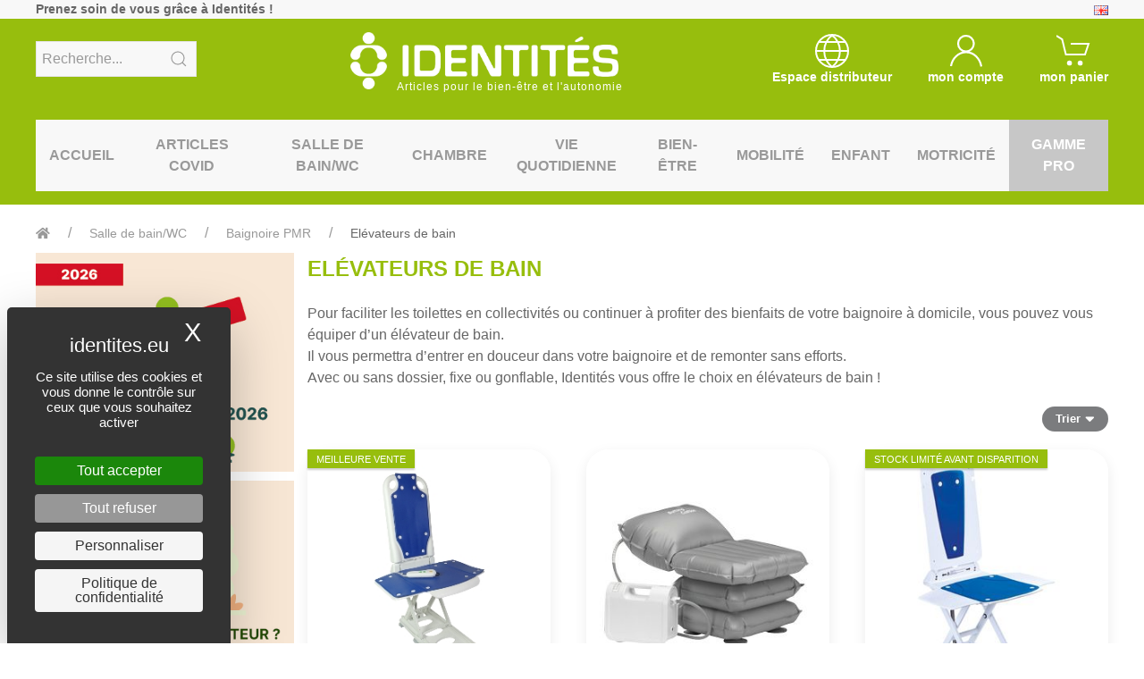

--- FILE ---
content_type: text/html
request_url: https://www.identites.eu/salle-bain-wc/baignoire/elevateurs-bain.htm
body_size: 22600
content:
<!doctype html>
	<html lang="fr">
	<head>
	
<!-- Google Tag Manager -->
<script>(function(w,d,s,l,i){w[l]=w[l]||[];w[l].push({'gtm.start':
new Date().getTime(),event:'gtm.js'});var f=d.getElementsByTagName(s)[0],
j=d.createElement(s),dl=l!='dataLayer'?'&l='+l:'';j.async=true;j.src=
'https://www.googletagmanager.com/gtm.js?id='+i+dl;f.parentNode.insertBefore(j,f);
})(window,document,'script','dataLayer','GTM-MB9WB2L');</script>
<!-- End Google Tag Manager -->
<!-- Hotjar Tracking Code for Identités -->
<script>
    (function(h,o,t,j,a,r){
        h.hj=h.hj||function(){(h.hj.q=h.hj.q||[]).push(arguments)};
        h._hjSettings={hjid:3740021,hjsv:6};
        a=o.getElementsByTagName('head')[0];
        r=o.createElement('script');r.async=1;
        r.src=t+h._hjSettings.hjid+j+h._hjSettings.hjsv;
        a.appendChild(r);
    })(window,document,'https://static.hotjar.com/c/hotjar-','.js?sv=');
</script>
<script src="https://tarteaucitron.io/load.js?domain=www.identites.eu&uuid=3fe068b04030bf55512efc7b9aae833e66e5d884"></script>
<meta charset="utf-8">
<meta http-equiv="x-ua-compatible" content="ie=edge">
<title>Siège élévateurs de bain pour entrer en douceur dans la baignoire</title>
<meta name="Author" content="web-systeme.net" />
<meta name="copyright" content="web-systeme.net" />
<meta NAME="ROBOTS" CONTENT="INDEX, FOLLOW, ALL" />
<meta name="ROBOTS" content="noodp" />
<meta name="msnbot" content="noodp" />
<meta name="keywords" content="elevateur de bain" />
<meta name="description" content="Nos équipements pour la baignoire vous permettent de trouver un siège élévateur de bain et d'utiliser votre baignoire en toute sécurité, sans efforts" />

<meta name="viewport" content="width=device-width, initial-scale=1">
<link rel="shortcut icon" type="image/x-icon" href="/assets/img/favicon.png">

<meta property="og:type" content="article" />
<meta property="og:url" content="https://www.identites.eu/salle-bain-wc/baignoire/elevateurs-bain.htm" />
<meta property="og:image" content="https://img.identites.eu/logo.jpg" />
<meta name="twitter:card" content="summary" />
<meta name="twitter:site" content="@Identites" />
<meta name="twitter:url" content="https://www.identites.eu/salle-bain-wc/baignoire/elevateurs-bain.htm">
<meta name="twitter:image" content="https://img.identites.eu/logo.jpg" />


<link rel="stylesheet" href="/css/uikit.min.css" />
<link rel="stylesheet" href="/css/css.css" />
<link rel="stylesheet" href="/css/css1.css" />
<link rel="stylesheet" type="text/css" href="/css/print.css" media="print">
<link rel="stylesheet" href="/css/all.min.css" />	
<script src="/js/uikit.min.js"></script>
<script src="/js/uikit-icons.min.js"></script>	
<script src="/js/base.js"></script>	

<link rel="apple-touch-icon" sizes="57x57" href="/favicon/apple-icon-57x57.png">
<link rel="apple-touch-icon" sizes="60x60" href="/favicon/apple-icon-60x60.png">
<link rel="apple-touch-icon" sizes="72x72" href="/favicon/apple-icon-72x72.png">
<link rel="apple-touch-icon" sizes="76x76" href="/favicon/apple-icon-76x76.png">
<link rel="apple-touch-icon" sizes="114x114" href="/favicon/apple-icon-114x114.png">
<link rel="apple-touch-icon" sizes="120x120" href="/favicon/apple-icon-120x120.png">
<link rel="apple-touch-icon" sizes="144x144" href="/favicon/apple-icon-144x144.png">
<link rel="apple-touch-icon" sizes="152x152" href="/favicon/apple-icon-152x152.png">
<link rel="apple-touch-icon" sizes="180x180" href="/favicon/apple-icon-180x180.png">
<link rel="icon" type="image/png" sizes="192x192"  href="/favicon/android-icon-192x192.png">
<link rel="icon" type="image/png" sizes="32x32" href="/favicon/favicon-32x32.png">
<link rel="icon" type="image/png" sizes="96x96" href="/favicon/favicon-96x96.png">
<link rel="icon" type="image/png" sizes="16x16" href="/favicon/favicon-16x16.png">
<link rel="manifest" href="/favicon/manifest.json">
<meta name="msapplication-TileColor" content="#ffffff">
<meta name="msapplication-TileImage" content="/favicon/ms-icon-144x144.png">
<meta name="theme-color" content="#ffffff">
	</head>
	
	<body>
	<!--TOP-->

<!-- Google Tag Manager (noscript) -->
<noscript><iframe src="https://www.googletagmanager.com/ns.html?id=GTM-MB9WB2L"
height="0" width="0" style="display:none;visibility:hidden"></iframe></noscript>
<!-- End Google Tag Manager (noscript) -->

<a href="#" id="totop_btn" class="uk-button grey-c-btn position-fixed" title="Go to top" data-uk-totop data-uk-scroll></a>

<div class="uk-section uk-padding-remove-vertical">
	<div class="uk-container uk-container-expand bg-blanc">
		<div class="uk-container uk-container-medium uk-text-small">
			<div data-uk-grid>
				<div class="uk-width-expand">
					<b>Prenez soin de vous grâce à Identités !</b>
					<div class="uk-text-right uk-align-right@m">
						<a href="/en/bathroom-/-toilet/bath/bath-lifts.htm" title="anglais"><img src="/img/icones/en.png" width="16" height="11" alt="anglais"/></a>
					</div>
				</div>
				</div>
		</div>
	</div>
	<div class="uk-container uk-container-expand bg-vert  uk-padding-small">
		<div class="uk-container uk-container-medium">
			<div class="uk-child-1-3" data-uk-grid>
				<div class="uk-visible@m">
					<div class="uk-margin">
						<form  name="search1" id="search1" class="uk-search uk-search-default bg-blanc uk-margin-small-top" action="/recherche.htm" method="post">
							<button class="uk-search-icon-flip" data-uk-search-icon onclick="document.getElementById('search1').submit();" type="button"></button>
							<input class="uk-search-input" type="search" placeholder="Recherche..." name="mot">
						</form>
					</div>
				</div>
				<div class="uk-width-expand">
					<div class="uk-grid-collapse" data-uk-grid>
						<div class="uk-hidden@m uk-width-expand uk-margin-small-top"><a href="" class="white" data-uk-toggle="target: #offcanvas-nav"><span data-uk-icon="icon:menu; ratio: 1.4"></span></a></div>
						<div class="uk-width-small uk-width-expand@s uk-text-center">
							<a href="/" style="color:inherit;text-decoration:none"><p class="titre-top uk-h1">
								<img class="uk-width-small uk-width-medium@s hiddenprint" src="/img/logo/logoblanc.png" alt="Identites"/>
								<img class="uk-width-small uk-width-medium@s visibleprint" src="/img/logo/logocouleur.png" alt="Identites"/>
								<span class="uk-visible@m">Articles pour le bien-être et l'autonomie</span>
							</p>
							</a>
						</div>
						<div class="uk-hidden@m uk-width-expand uk-text-right  uk-margin-small-top uk-grid-collapse uk-flex-right" data-uk-grid>
							<a href="https://distri.identites.eu/salle-bain-wc/baignoire/elevateurs-bain.htm" class="white"><span data-uk-icon="icon:world; ratio: 1.2"></span></a>
							<a href="/mon-compte-client.htm" class="white"><span data-uk-icon="icon:user; ratio: 1.2"></span></a>
							<a href="/mon-panier.htm" class="white" style="padding-left:5px"><span data-uk-icon="icon:cart; ratio: 1.2"></span></a>
						</div>
					</div>
				</div>
				<div class="uk-text-center uk-light uk-visible@m" data-uk-grid>
						<div class="uk-text-bold uk-text-small"><a href="https://distri.identites.eu/salle-bain-wc/baignoire/elevateurs-bain.htm"><span data-uk-icon="icon:world; ratio: 2"></span><br>Espace distributeur</a></div>
					<div class="uk-text-bold uk-text-small">					<form action="/mon-compte-connexion.htm" method="post" name="login" id="login"><input type="hidden" name="Clientorigine" value="/salle-bain-wc/baignoire/elevateurs-bain.htm" /></form>
<a href="#" onclick="window.document.getElementById('login').submit();"><span data-uk-icon="icon:user; ratio: 2"></span><br>mon compte</a></div>
					<div class="uk-text-bold uk-text-small">
					
					<a href="/mon-panier.htm"><span data-uk-icon="icon:cart; ratio: 2"></span><br>mon panier</a>						</div>
				</div>
			</div>

<!-- MENU WIDE -->
<nav class="uk-navbar-container bg-blanc uk-margin-small uk-visible@m" data-uk-navbar>
	<div class="uk-navbar-center" height="80">
		<ul class="uk-navbar-nav menu">
			<li><a href="/">Accueil</a></li><!-- li1 -1 - -->
			<li class="uk-text-center"><a href="/covid-19.htm">Articles Covid</a>
				<div class="uk-navbar-dropdown uk-text-left uk-navbar-dropdown-width-4" data-uk-drop="delay-show: 500; boundary: !nav; boundary-align: true; pos: bottom-justify;offset:0">
					<div class="uk-navbar-dropdown-grid uk-child-width-1-5" data-uk-grid>
						<div>
							<ul class="uk-nav uk-navbar-dropdown-nav">
								<li class="uk-nav-header uk-text-bold uk-link-reset green"><a href="/masques.htm">Masques</a></li><!-- li4 1 - 2-->
							</ul><!-- ul2 2 - 2-->
						</div><!-- div2 2 - 2-->
						<div>
							<ul class="uk-nav uk-navbar-dropdown-nav">
								<li class="uk-nav-header uk-text-bold uk-link-reset green"><a href="/desinfection.htm">Produits de désinfection</a></li><!-- li4 2 - 2-->
							</ul><!-- ul4 2 - 1-->
						</div><!-- div4 2 - 1-->
					</div><!-- div5 2 - 1-->
				</div><!-- div6 2 - 1-->
			</li><!-- li2 2 - 1-->
			<li class="uk-text-center"><a href="/salle-bain/wc.htm">Salle de bain/WC</a>
				<div class="uk-navbar-dropdown uk-text-left uk-navbar-dropdown-width-4" data-uk-drop="delay-show: 500; boundary: !nav; boundary-align: true; pos: bottom-justify;offset:0">
					<div class="uk-navbar-dropdown-grid uk-child-width-1-5" data-uk-grid>
						<div>
							<ul class="uk-nav uk-navbar-dropdown-nav">
								<li class="uk-nav-header uk-text-bold uk-link-reset green"><a href="/salle-bain/wc/baignoire.htm">Baignoire PMR</a></li><!-- li4 1 - 2-->
								<li class="uk-nav-divider"></li><!-- li6 2 - 3-->
								<li><a href="/salle-bain/wc/baignoire/acces-bain.htm">Accès au bain</a></li><!-- li7 2 - 3-->
								<li><a href="/salle-bain-wc/baignoire/elevateurs-bain.htm">Elévateurs de bain</a></li><!-- li7 3 - 3-->
								<li><a href="/salle-bain-wc/baignoire/planche-bain.htm">Planche de bain</a></li><!-- li7 3 - 3-->
								<li><a href="/salle-bain-wc/baignoire/siege-bain.htm">Siège de bain</a></li><!-- li7 3 - 3-->
							</ul><!-- ul3 3 - 2-->
						</div><!-- div3 3 - 2-->
						<div>
							<ul class="uk-nav uk-navbar-dropdown-nav">
								<li class="uk-nav-header uk-text-bold uk-link-reset green"><a href="/salle-bain-wc/douche.htm">Douche PMR</a></li><!-- li4 3 - 2-->
								<li class="uk-nav-divider"></li><!-- li6 2 - 3-->
								<li><a href="/salle-bain-wc/douche/chaises-douche.htm">Chaises de douche</a></li><!-- li7 2 - 3-->
								<li><a href="/salle-bain/wc/douche/tabourets-douche.htm">Tabourets de douche</a></li><!-- li7 3 - 3-->
								<li><a href="/salle-bain-wc/douche/sieges-relevables-strapontins.htm">Siège strapontins</a></li><!-- li7 3 - 3-->
								<li><a href="/salle-bain/wc/douche-pmr/chaise-douche-relevable.htm">Chaise de douche relevable</a></li><!-- li7 3 - 3-->
								<li><a href="/siege-de-douche.htm">Siège de douche</a></li><!-- li7 3 - 3-->
							</ul><!-- ul3 3 - 2-->
						</div><!-- div3 3 - 2-->
						<div>
							<ul class="uk-nav uk-navbar-dropdown-nav">
								<li class="uk-nav-header uk-text-bold uk-link-reset green"><a href="/salle-bain-wc/toilettes-wc.htm">Toilettes / WC PMR</a></li><!-- li4 3 - 2-->
								<li class="uk-nav-divider"></li><!-- li6 2 - 3-->
								<li><a href="/salle-bain-wc/toilettes-wc/abattants-lavants.htm">Abattants lavants</a></li><!-- li7 2 - 3-->
								<li><a href="/salle-bain-wc/toilettes-wc/accoudoirs-toilettes.htm">Accoudoirs de toilettes</a></li><!-- li7 3 - 3-->
								<li><a href="/salle-bain-wc/toilettes-wc/elevateurs-toilettes.htm">Elévateurs de toilettes</a></li><!-- li7 3 - 3-->
								<li><a href="/chaise-percee.htm">Chaises de toilettes percées</a></li><!-- li7 3 - 3-->
								<li><a href="/salle-bain-wc/toilettes-wc/rehausses-toilettes.htm">Rehausseurs  WC / toilettes</a></li><!-- li7 3 - 3-->
							</ul><!-- ul3 3 - 2-->
						</div><!-- div3 3 - 2-->
						<div>
							<ul class="uk-nav uk-navbar-dropdown-nav">
								<li class="uk-nav-header uk-text-bold uk-link-reset green"><a href="/salle-bain-wc/accessoires-salle-bain-wc.htm">Accessoires salle de bain/wc</a></li><!-- li4 3 - 2-->
								<li class="uk-nav-divider"></li><!-- li6 2 - 3-->
								<li><a href="/salle-bain-wc/accessoires-salle-bain-wc/tapis-pour-salle-bain-antiderapants.htm">Tapis de bain et douche antidérapants</a></li><!-- li7 2 - 3-->
								<li><a href="/salle-bain-wc/accessoires-salle-bain-wc/accessoires-wc.htm">Accessoires WC</a></li><!-- li7 3 - 3-->
								<li><a href="/salle-bain-wc/accessoires-salle-bain-wc/accessoires-douche-bain.htm">Accessoires douche/bain</a></li><!-- li7 3 - 3-->
								<li><a href="/salle-bain-wc/accessoires-salle-bain-wc/aide-toilette.htm">Aide à la toilette</a></li><!-- li7 3 - 3-->
								<li><a href="/salle-bain/wc/accessoires-salle-bain/wc/hygiene-/-beaute.htm">Accessoires beauté</a></li><!-- li7 3 - 3-->
							</ul><!-- ul3 3 - 2-->
						</div><!-- div3 3 - 2-->
						<div>
							<ul class="uk-nav uk-navbar-dropdown-nav">
								<li class="uk-nav-header uk-text-bold uk-link-reset green"><a href="/salle-bain-wc/barre-appui.htm">Barre d'appui pmr</a></li><!-- li4 3 - 2-->
								<li class="uk-nav-divider"></li><!-- li6 2 - 3-->
								<li><a href="/salle-bain-wc/barre-appui/barres-appui-fixer.htm">Barres d'appui à fixer</a></li><!-- li7 2 - 3-->
								<li><a href="/barre-appui-baignoire.htm">Appui de baignoire</a></li><!-- li7 3 - 3-->
								<li><a href="/salle-bain-wc/barre-appui/barres-appui-ventouses.htm">Barres d'appui à ventouses</a></li><!-- li7 3 - 3-->
								<li><a href="/salle-bain-wc/barre-appui/bras-appui-pour-wc.htm">Barre d'appui pour WC</a></li><!-- li7 3 - 3-->
								<li><a href="/salle-bain-wc/barre-appui/systeme-appui.htm">Système d'appui</a></li><!-- li7 3 - 3-->
								<li><a href="/barre-appui-douche.htm">Barre d'appui douche</a></li><!-- li7 3 - 3-->
							</ul><!-- ul4 3 - 1-->
						</div><!-- div4 3 - 1-->
					</div><!-- div5 3 - 1-->
				</div><!-- div6 3 - 1-->
			</li><!-- li2 3 - 1-->
			<li class="uk-text-center"><a href="/chambre.htm">Chambre</a>
				<div class="uk-navbar-dropdown uk-text-left uk-navbar-dropdown-width-4" data-uk-drop="delay-show: 500; boundary: !nav; boundary-align: true; pos: bottom-justify;offset:0">
					<div class="uk-navbar-dropdown-grid uk-child-width-1-5" data-uk-grid>
						<div>
							<ul class="uk-nav uk-navbar-dropdown-nav">
								<li class="uk-nav-header uk-text-bold uk-link-reset green"><a href="/chambre/fauteuils-releveurs.htm">Fauteuils releveurs</a></li><!-- li4 1 - 2-->
								<li class="uk-nav-divider"></li><!-- li6 2 - 3-->
								<li><a href="/chambre/fauteuils-releveurs/fauteuils-speciaux.htm">Fauteuil releveur massant/relaxant</a></li><!-- li7 2 - 3-->
								<li><a href="/chambre/fauteuils-releveurs/accessoires-fauteuil.htm">Accessoires pour fauteuil</a></li><!-- li7 3 - 3-->
								<li><a href="/fauteuil-releveur-1-moteur.htm">Fauteuil releveur 1 moteur</a></li><!-- li7 3 - 3-->
								<li><a href="/fauteuil-releveur-2-moteurs.htm">Fauteuil releveur électrique 2 moteurs</a></li><!-- li7 3 - 3-->
							</ul><!-- ul3 3 - 2-->
						</div><!-- div3 3 - 2-->
						<div>
							<ul class="uk-nav uk-navbar-dropdown-nav">
								<li class="uk-nav-header uk-text-bold uk-link-reset green"><a href="/chambre/tables.htm">Tables</a></li><!-- li4 3 - 2-->
								<li class="uk-nav-divider"></li><!-- li6 2 - 3-->
								<li><a href="/chambre/tables/tables-lit-pour-collectivites.htm">Tables de lit pour collectivités</a></li><!-- li7 2 - 3-->
								<li><a href="/chambre/tables/tables-lit-pour-domicile.htm">Tables de lit pour le domicile</a></li><!-- li7 3 - 3-->
								<li><a href="/chambre/tables/tables-ergonomiques-pour-fauteuil.htm">Tables ergonomiques pour fauteuil</a></li><!-- li7 3 - 3-->
							</ul><!-- ul3 3 - 2-->
						</div><!-- div3 3 - 2-->
						<div>
							<ul class="uk-nav uk-navbar-dropdown-nav">
								<li class="uk-nav-header uk-text-bold uk-link-reset green"><a href="/chambre/personnes-alitees.htm">Personnes alitées</a></li><!-- li4 3 - 2-->
								<li class="uk-nav-divider"></li><!-- li6 2 - 3-->
								<li><a href="/chambre/personnes-alitees/accessoires-lit.htm">Accessoire au lit</a></li><!-- li7 2 - 3-->
								<li><a href="/chambre/personnes-alitees/equipement-literie.htm">Equipement de la literie</a></li><!-- li7 3 - 3-->
								<li><a href="/chambre/personnes-alitees/protection-lit-aleses.htm">Protège matelas / Alèse</a></li><!-- li7 3 - 3-->
								<li><a href="/chambre/personnes-alitees/urinal-bassin-lit.htm">Urinal</a></li><!-- li7 3 - 3-->
								<li><a href="/grenouillere.htm">Grenouillères adultes</a></li><!-- li7 3 - 3-->
								<li><a href="/repose-jambes.htm">Repose jambes</a></li><!-- li7 3 - 3-->
							</ul><!-- ul3 3 - 2-->
						</div><!-- div3 3 - 2-->
						<div>
							<ul class="uk-nav uk-navbar-dropdown-nav">
								<li class="uk-nav-header uk-text-bold uk-link-reset green"><a href="/chambre/positionnement.htm">Positionnement au lit</a></li><!-- li4 3 - 2-->
								<li class="uk-nav-divider"></li><!-- li6 2 - 3-->
								<li><a href="/chambre/positionnement/positionnement-lit.htm">Maintien de la personne alitée</a></li><!-- li7 2 - 3-->
								<li><a href="/chambre/positionnement/coussins-positionnement.htm">Coussins de positionnement</a></li><!-- li7 3 - 3-->
							</ul><!-- ul3 3 - 2-->
						</div><!-- div3 3 - 2-->
						<div>
							<ul class="uk-nav uk-navbar-dropdown-nav">
								<li class="uk-nav-header uk-text-bold uk-link-reset green"><a href="/chambre/securite-lit.htm">Sécurité au lit</a></li><!-- li4 3 - 2-->
								<li class="uk-nav-divider"></li><!-- li6 2 - 3-->
								<li><a href="/chambre/securite-lit/barriere-lit.htm">Barrière de lit</a></li><!-- li7 2 - 3-->
								<li><a href="/chambre/securite-lit/protection-barriere.htm">Protection de barrière de lit en mousse</a></li><!-- li7 3 - 3-->
								<li><a href="/chambre/securite-lit/se-relever.htm">Se relever en douceur</a></li><!-- li7 3 - 3-->
							</ul><!-- ul3 3 - 2-->
						</div><!-- div3 3 - 2-->
						<div>
							<ul class="uk-nav uk-navbar-dropdown-nav">
								<li class="uk-nav-header uk-text-bold uk-link-reset green"><a href="/chambre/elevateurs.htm">Sur-élévateurs</a></li><!-- li4 3 - 2-->
								<li class="uk-nav-divider"></li><!-- li6 2 - 3-->
								<li><a href="/rehausseur-de-lit.htm">Rehausseur de lit</a></li><!-- li7 2 - 3-->
								<li><a href="/rehausseur-de-table.htm">Rehausseur de table</a></li><!-- li7 3 - 3-->
							</ul><!-- ul3 3 - 2-->
						</div><!-- div3 3 - 2-->
						<div>
							<ul class="uk-nav uk-navbar-dropdown-nav">
								<li class="uk-nav-header uk-text-bold uk-link-reset green"><a href="/chambre/douche-lit.htm">Douche au lit</a></li><!-- li4 3 - 2-->
								<li class="uk-nav-divider"></li><!-- li6 2 - 3-->
								<li><a href="/chambre/douche-lit/capiluve.htm">Capiluve</a></li><!-- li7 2 - 3-->
								<li><a href="/gant-de-toilette-jetable.htm">Gant de toilette jetable</a></li><!-- li7 3 - 3-->
							</ul><!-- ul3 3 - 2-->
						</div><!-- div3 3 - 2-->
						<div>
							<ul class="uk-nav uk-navbar-dropdown-nav">
								<li class="uk-nav-header uk-text-bold uk-link-reset green"><a href="/chambre/traitement-odeurs.htm">Traitement des odeurs</a></li><!-- li4 3 - 2-->
							</ul><!-- ul2 2 - 2-->
						</div><!-- div2 2 - 2-->
						<div>
							<ul class="uk-nav uk-navbar-dropdown-nav">
								<li class="uk-nav-header uk-text-bold uk-link-reset green"><a href="/chambre/mobilier.htm">Mobilier</a></li><!-- li4 2 - 2-->
							</ul><!-- ul4 2 - 1-->
						</div><!-- div4 2 - 1-->
					</div><!-- div5 2 - 1-->
				</div><!-- div6 2 - 1-->
			</li><!-- li2 2 - 1-->
			<li class="uk-text-center"><a href="/vie-quotidienne.htm">Vie quotidienne</a>
				<div class="uk-navbar-dropdown uk-text-left uk-navbar-dropdown-width-4" data-uk-drop="delay-show: 500; boundary: !nav; boundary-align: true; pos: bottom-justify;offset:0">
					<div class="uk-navbar-dropdown-grid uk-child-width-1-5" data-uk-grid>
						<div>
							<ul class="uk-nav uk-navbar-dropdown-nav">
								<li class="uk-nav-header uk-text-bold uk-link-reset green"><a href="/vie-quotidienne/cuisine-repas.htm">Cuisine / repas</a></li><!-- li4 1 - 2-->
								<li class="uk-nav-divider"></li><!-- li6 2 - 3-->
								<li><a href="/vie-quotidienne/cuisine-repas/sets-table-antiderapants.htm">Sets de table & antidérapants</a></li><!-- li7 2 - 3-->
								<li><a href="/vie-quotidienne/cuisine-repas/couverts.htm">Couverts ergonomiques</a></li><!-- li7 3 - 3-->
								<li><a href="/vie-quotidienne/cuisine-repas/autour-cuisine/mobilier.htm">Mobilier</a></li><!-- li7 3 - 3-->
								<li><a href="/vie-quotidienne/cuisine-repas/assiettes-accessoires.htm">Assiettes & accessoires</a></li><!-- li7 3 - 3-->
								<li><a href="/vie-quotidienne/cuisine-repas/tasses-verres.htm">Tasses / verres</a></li><!-- li7 3 - 3-->
								<li><a href="/vie-quotidienne/cuisine-repas/serviettes.htm">Grande serviette de table (senior et handicap)</a></li><!-- li7 3 - 3-->
								<li><a href="/ouvre-boite-bouteille-bocal.htm">Ouvre bouteille et bocal</a></li><!-- li7 3 - 3-->
								<li><a href="/vie-quotidienne/cuisine-repas/autour-cuisine.htm">Autour de la cuisine</a></li><!-- li7 3 - 3-->
								<li><a href="/bavoir-adulte.htm">Bavoir pour adulte</a></li><!-- li7 3 - 3-->
							</ul><!-- ul3 3 - 2-->
						</div><!-- div3 3 - 2-->
						<div>
							<ul class="uk-nav uk-navbar-dropdown-nav">
								<li class="uk-nav-header uk-text-bold uk-link-reset green"><a href="/vie-quotidienne/telephonie.htm">Téléphonie</a></li><!-- li4 3 - 2-->
								<li class="uk-nav-divider"></li><!-- li6 2 - 3-->
								<li><a href="/vie-quotidienne/telephonie/telephones-amplifies.htm">Téléphones amplifiés</a></li><!-- li7 2 - 3-->
								<li><a href="/telephonie/telephones-grosses-touches.htm">Téléphones grosses touches</a></li><!-- li7 3 - 3-->
								<li><a href="/vie-quotidienne/telephonie/telephones-avec-appels-urgence.htm">Téléphones avec appels d'urgence</a></li><!-- li7 3 - 3-->
								<li><a href="/vie-quotidienne/telephonie/telephones-portables-smartphone.htm">Téléphone portable seniors</a></li><!-- li7 3 - 3-->
							</ul><!-- ul3 3 - 2-->
						</div><!-- div3 3 - 2-->
						<div>
							<ul class="uk-nav uk-navbar-dropdown-nav">
								<li class="uk-nav-header uk-text-bold uk-link-reset green"><a href="/vie-quotidienne/prehension.htm">Préhension</a></li><!-- li4 3 - 2-->
								<li class="uk-nav-divider"></li><!-- li6 2 - 3-->
								<li><a href="/vie-quotidienne/prehension/pinces-prehension.htm">Pinces de préhension</a></li><!-- li7 2 - 3-->
								<li><a href="/vie-quotidienne/prehension/aides-prehension.htm">Aides à la préhension</a></li><!-- li7 3 - 3-->
								<li><a href="/ciseaux-ergonomiques.htm">Ciseaux ergonomiques</a></li><!-- li7 3 - 3-->
							</ul><!-- ul3 3 - 2-->
						</div><!-- div3 3 - 2-->
						<div>
							<ul class="uk-nav uk-navbar-dropdown-nav">
								<li class="uk-nav-header uk-text-bold uk-link-reset green"><a href="/vie-quotidienne/habillement.htm">Habillement</a></li><!-- li4 3 - 2-->
								<li class="uk-nav-divider"></li><!-- li6 2 - 3-->
								<li><a href="/vie-quotidienne/habillement/aide-habillement/aides-habillement.htm">Aides à l'habillement</a></li><!-- li7 2 - 3-->
								<li><a href="/vie-quotidienne/habillement/enfile-bas-enfile-collants.htm">Enfile-bas / Enfile-chaussette / Enfile-collants</a></li><!-- li7 3 - 3-->
								<li><a href="/vie-quotidienne/habillement/aide-habillement/enfile-chaussures-chausse-pied.htm">Chausse pied</a></li><!-- li7 3 - 3-->
								<li><a href="/vie-quotidienne/habillement/aide-habillement/aides-diverses.htm">Aides diverses</a></li><!-- li7 3 - 3-->
								<li><a href="/coupe-ongle-ergonomique.htm">Coupe ongle ergonomique</a></li><!-- li7 3 - 3-->
							</ul><!-- ul3 3 - 2-->
						</div><!-- div3 3 - 2-->
						<div>
							<ul class="uk-nav uk-navbar-dropdown-nav">
								<li class="uk-nav-header uk-text-bold uk-link-reset green"><a href="/vie-quotidienne/aide-gestes-quotidiens.htm">Aide aux gestes quotidiens</a></li><!-- li4 3 - 2-->
								<li class="uk-nav-divider"></li><!-- li6 2 - 3-->
								<li><a href="/vie-quotidienne/aide-gestes-quotidiens/lecture-ecriture.htm">Lecture & écriture</a></li><!-- li7 2 - 3-->
								<li><a href="/vie-quotidienne/aide-gestes-quotidiens/objets-quotidien.htm">Objets du quotidien</a></li><!-- li7 3 - 3-->
								<li><a href="/vie-quotidienne/aide-gestes-quotidiens/salon-tv-tablette.htm">Tablette pour senior & TV</a></li><!-- li7 3 - 3-->
								<li><a href="/vie-quotidienne/aide-gestes-quotidiens/loisirs.htm">Loisirs</a></li><!-- li7 3 - 3-->
								<li><a href="/vie-quotidienne/aide-gestes-quotidiens/accessoires-automobiles.htm">Accessoires voiture</a></li><!-- li7 3 - 3-->
							</ul><!-- ul3 3 - 2-->
						</div><!-- div3 3 - 2-->
						<div>
							<ul class="uk-nav uk-navbar-dropdown-nav">
								<li class="uk-nav-header uk-text-bold uk-link-reset green"><a href="/vie-quotidienne/piluliers.htm">Piluliers</a></li><!-- li4 3 - 2-->
								<li class="uk-nav-divider"></li><!-- li6 2 - 3-->
								<li><a href="/vie-quotidienne/piluliers/pilulier-journalier.htm">Pilulier journalier</a></li><!-- li7 2 - 3-->
								<li><a href="/vie-quotidienne/piluliers/pilulier-semaine.htm">Pilulier semaine</a></li><!-- li7 3 - 3-->
								<li><a href="/vie-quotidienne/coupe-broyeur-comprimes.htm">Coupe-comprimé et broyeur</a></li><!-- li7 3 - 3-->
							</ul><!-- ul3 3 - 2-->
						</div><!-- div3 3 - 2-->
						<div>
							<ul class="uk-nav uk-navbar-dropdown-nav">
								<li class="uk-nav-header uk-text-bold uk-link-reset green"><a href="/vie-quotidienne/securite.htm">Sécurité</a></li><!-- li4 3 - 2-->
								<li class="uk-nav-divider"></li><!-- li6 2 - 3-->
								<li><a href="/vie-quotidienne/securite/lumieres.htm">Lumières</a></li><!-- li7 2 - 3-->
								<li><a href="/vie-quotidienne/securite/protection-corps.htm">Protections du corps</a></li><!-- li7 3 - 3-->
								<li><a href="/vie-quotidienne/securite/surveillance.htm">Appareils de surveillance</a></li><!-- li7 3 - 3-->
								<li><a href="/systeme-d-alarme-et-d-appel-d-urgence.htm">Système d'alarme et d'appel d'urgence</a></li><!-- li7 3 - 3-->
							</ul><!-- ul3 3 - 2-->
						</div><!-- div3 3 - 2-->
						<div>
							<ul class="uk-nav uk-navbar-dropdown-nav">
								<li class="uk-nav-header uk-text-bold uk-link-reset green"><a href="/vie-quotidienne/incontinence.htm">Incontinence</a></li><!-- li4 3 - 2-->
								<li class="uk-nav-divider"></li><!-- li6 2 - 3-->
								<li><a href="/vie-quotidienne/incontinence/protections-changes-aleses.htm">Protections / Changes / Alèses</a></li><!-- li7 2 - 3-->
								<li><a href="/vie-quotidienne/incontinence/vetements.htm">Sous-vêtements</a></li><!-- li7 3 - 3-->
								<li><a href="/vie-quotidienne/incontinence/accessoires-pour-incontinence.htm">Accessoires pour l'incontinence</a></li><!-- li7 3 - 3-->
								<li><a href="/alese-lit.htm">Alèse de lit</a></li><!-- li7 3 - 3-->
							</ul><!-- ul3 3 - 2-->
						</div><!-- div3 3 - 2-->
						<div>
							<ul class="uk-nav uk-navbar-dropdown-nav">
								<li class="uk-nav-header uk-text-bold uk-link-reset green"><a href="/vie-quotidienne/malvoyants-malentendants.htm">Malvoyants / Malentendants</a></li><!-- li4 3 - 2-->
								<li class="uk-nav-divider"></li><!-- li6 2 - 3-->
								<li><a href="/vie-quotidienne/malvoyants-malentendants/aides-auditives.htm">Aides auditives</a></li><!-- li7 2 - 3-->
								<li><a href="/vie-quotidienne/malvoyants-malentendants/produits-parlants.htm">Produits parlants</a></li><!-- li7 3 - 3-->
								<li><a href="/vie-quotidienne/malvoyants-malentendants/produits-vibrants.htm">Réveils et montres vibrants</a></li><!-- li7 3 - 3-->
							</ul><!-- ul3 3 - 2-->
						</div><!-- div3 3 - 2-->
						<div>
							<ul class="uk-nav uk-navbar-dropdown-nav">
								<li class="uk-nav-header uk-text-bold uk-link-reset green"><a href="/vie-quotidienne/aide-gestes-quotidiens/horloges.htm">Horloges</a></li><!-- li4 3 - 2-->
								<li class="uk-nav-divider"></li><!-- li6 2 - 3-->
								<li><a href="/calendrier-numerique.htm">Calendrier numérique</a></li><!-- li7 2 - 3-->
							</ul><!-- ul3 3 - 2-->
						</div><!-- div3 3 - 2-->
						<div>
							<ul class="uk-nav uk-navbar-dropdown-nav">
								<li class="uk-nav-header uk-text-bold uk-link-reset green"><a href="/boite-a-dentier.htm">Boîte à dentier</a></li><!-- li4 3 - 2-->
							</ul><!-- ul4 2 - 1-->
						</div><!-- div4 2 - 1-->
					</div><!-- div5 2 - 1-->
				</div><!-- div6 2 - 1-->
			</li><!-- li2 2 - 1-->
			<li class="uk-text-center"><a href="/bien-etre.htm">Bien-être</a>
				<div class="uk-navbar-dropdown uk-text-left uk-navbar-dropdown-width-4" data-uk-drop="delay-show: 500; boundary: !nav; boundary-align: true; pos: bottom-justify;offset:0">
					<div class="uk-navbar-dropdown-grid uk-child-width-1-5" data-uk-grid>
						<div>
							<ul class="uk-nav uk-navbar-dropdown-nav">
								<li class="uk-nav-header uk-text-bold uk-link-reset green"><a href="/bien-etre/sante.htm">Santé</a></li><!-- li4 1 - 2-->
								<li class="uk-nav-divider"></li><!-- li6 2 - 3-->
								<li><a href="/bien-etre/sante/controle-sante.htm">Contrôle de la santé</a></li><!-- li7 2 - 3-->
								<li><a href="/bien-etre/sante/entretien-suivi.htm">Entretien et suivi</a></li><!-- li7 3 - 3-->
								<li><a href="/bien-etre/sante/traitements-douleur.htm">Traitement de la douleur</a></li><!-- li7 3 - 3-->
								<li><a href="/bien-etre/anti-insectes.htm">Anti-insectes</a></li><!-- li7 3 - 3-->
							</ul><!-- ul3 3 - 2-->
						</div><!-- div3 3 - 2-->
						<div>
							<ul class="uk-nav uk-navbar-dropdown-nav">
								<li class="uk-nav-header uk-text-bold uk-link-reset green"><a href="/bien-etre/chaud.htm">Chaud</a></li><!-- li4 3 - 2-->
								<li class="uk-nav-divider"></li><!-- li6 2 - 3-->
								<li><a href="/bien-etre/chaud/compresses.htm">Compresses chaudes</a></li><!-- li7 2 - 3-->
								<li><a href="/bien-etre/chaud/coussins-chauffants.htm">Coussins chauffants</a></li><!-- li7 3 - 3-->
								<li><a href="/bien-etre/chaud/bouillottes.htm">Bouillottes</a></li><!-- li7 3 - 3-->
								<li><a href="/bien-etre/chaud/chaleur-corps.htm">Chaleur au corps</a></li><!-- li7 3 - 3-->
							</ul><!-- ul3 3 - 2-->
						</div><!-- div3 3 - 2-->
						<div>
							<ul class="uk-nav uk-navbar-dropdown-nav">
								<li class="uk-nav-header uk-text-bold uk-link-reset green"><a href="/bien-etre/confort.htm">Confort</a></li><!-- li4 3 - 2-->
								<li class="uk-nav-divider"></li><!-- li6 2 - 3-->
								<li><a href="/bien-etre/confort/coussins-confort.htm">Coussin confort</a></li><!-- li7 2 - 3-->
								<li><a href="/bien-etre/confort/oreillers-confort.htm">Oreillers & traversins</a></li><!-- li7 3 - 3-->
								<li><a href="/bien-etre/confort/matelas-surmatelas.htm">Matelas & surmatelas</a></li><!-- li7 3 - 3-->
								<li><a href="/bien-etre/confort/coussins-lit.htm">Coussins au lit</a></li><!-- li7 3 - 3-->
								<li><a href="/oreiller-cervical.htm">Oreiller cervical</a></li><!-- li7 3 - 3-->
								<li><a href="/coussin-lecture-lit.htm">Coussin de lecture au lit</a></li><!-- li7 3 - 3-->
								<li><a href="/coussin-lombaire.htm">Coussin lombaire</a></li><!-- li7 3 - 3-->
							</ul><!-- ul3 3 - 2-->
						</div><!-- div3 3 - 2-->
						<div>
							<ul class="uk-nav uk-navbar-dropdown-nav">
								<li class="uk-nav-header uk-text-bold uk-link-reset green"><a href="/bien-etre/massages-bien-etre.htm">Massage et bien-être</a></li><!-- li4 3 - 2-->
								<li class="uk-nav-divider"></li><!-- li6 2 - 3-->
								<li><a href="/bien-etre/massages-bien-etre/equipements-massage.htm">Équipements de massage</a></li><!-- li7 2 - 3-->
								<li><a href="/bien-etre/massages-bien-etre/massage-shiatsu.htm">Massages shiatsu</a></li><!-- li7 3 - 3-->
								<li><a href="/bien-etre/massages-bien-etre/outils-bien-etre.htm">Outils de bien-être</a></li><!-- li7 3 - 3-->
								<li><a href="/table-de-massage.htm">Tables de massage</a></li><!-- li7 3 - 3-->
								<li><a href="/pistolet-de-massage.htm">Pistolet de massage</a></li><!-- li7 3 - 3-->
							</ul><!-- ul3 3 - 2-->
						</div><!-- div3 3 - 2-->
						<div>
							<ul class="uk-nav uk-navbar-dropdown-nav">
								<li class="uk-nav-header uk-text-bold uk-link-reset green"><a href="/bien-etre/soins-membres.htm">Soin des membres</a></li><!-- li4 3 - 2-->
								<li class="uk-nav-divider"></li><!-- li6 2 - 3-->
								<li><a href="/bien-etre/soins-membres/orthopedie.htm">Orthopédie</a></li><!-- li7 2 - 3-->
								<li><a href="/bien-etre/soins-membres/semelles-equipements.htm">Semelles & équipements</a></li><!-- li7 3 - 3-->
								<li><a href="/bien-etre/soins-membres/soins-pieds.htm">Soins des pieds</a></li><!-- li7 3 - 3-->
								<li><a href="/anti-escarre-diabetique.htm">Protections anti-escarres et spécial diabète</a></li><!-- li7 3 - 3-->
								<li><a href="/compresse-genou.htm">Compresse genou</a></li><!-- li7 3 - 3-->
							</ul><!-- ul3 3 - 2-->
						</div><!-- div3 3 - 2-->
						<div>
							<ul class="uk-nav uk-navbar-dropdown-nav">
								<li class="uk-nav-header uk-text-bold uk-link-reset green"><a href="/gamme-pro/therapie.htm">Thérapie</a></li><!-- li4 3 - 2-->
								<li class="uk-nav-divider"></li><!-- li6 2 - 3-->
								<li><a href="/bien-etre/luminotherapie.htm">Luminothérapie</a></li><!-- li7 2 - 3-->
								<li><a href="/gamme-pro/therapie/electrotherapie.htm">Electrothérapie</a></li><!-- li7 3 - 3-->
								<li><a href="/gamme-pro/therapie/pressotherapie.htm">Pressothérapie</a></li><!-- li7 3 - 3-->
								<li><a href="/gamme-pro/therapie/thermotherapie.htm">Thermothérapie</a></li><!-- li7 3 - 3-->
								<li><a href="/gamme-pro/therapie/therapie-respiratoire.htm">Thérapie respiratoire</a></li><!-- li7 3 - 3-->
								<li><a href="/magnetotherapie.htm">Magnothérapie</a></li><!-- li7 3 - 3-->
								<li><a href="/bien-etre/therapie/cryotherapie.htm">Cryothérapie</a></li><!-- li7 3 - 3-->
							</ul><!-- ul3 3 - 2-->
						</div><!-- div3 3 - 2-->
						<div>
							<ul class="uk-nav uk-navbar-dropdown-nav">
								<li class="uk-nav-header uk-text-bold uk-link-reset green"><a href="/bien-etre/sommeil.htm">Sommeil</a></li><!-- li4 3 - 2-->
								<li class="uk-nav-divider"></li><!-- li6 2 - 3-->
								<li><a href="/bien-etre/anti-ronflements-apnee-sommeil.htm">Anti-ronflements et apnée du sommeil</a></li><!-- li7 2 - 3-->
								<li><a href="/bien-etre/sommeil/relaxation.htm">Relaxation</a></li><!-- li7 3 - 3-->
							</ul><!-- ul3 3 - 2-->
						</div><!-- div3 3 - 2-->
						<div>
							<ul class="uk-nav uk-navbar-dropdown-nav">
								<li class="uk-nav-header uk-text-bold uk-link-reset green"><a href="/traitement-de-l-air.htm">Traitement de l'air</a></li><!-- li4 3 - 2-->
								<li class="uk-nav-divider"></li><!-- li6 2 - 3-->
								<li><a href="/bien-etre/diffuseur-huiles-essentielles.htm">Diffuseur, humidificateur et purificateur</a></li><!-- li7 2 - 3-->
								<li><a href="/capteur-co2.htm">Contrôle de la qualité de l'air</a></li><!-- li7 3 - 3-->
								<li><a href="/huiles-essentielles-et-extraits-de-parfum.htm">Huiles essentielles et extraits de parfum</a></li><!-- li7 3 - 3-->
							</ul><!-- ul3 3 - 2-->
						</div><!-- div3 3 - 2-->
						<div>
							<ul class="uk-nav uk-navbar-dropdown-nav">
								<li class="uk-nav-header uk-text-bold uk-link-reset green"><a href="/froid.htm">Froid</a></li><!-- li4 3 - 2-->
								<li class="uk-nav-divider"></li><!-- li6 2 - 3-->
								<li><a href="/brumisateur-et-rafraichissant.htm">Brumisateur et rafraîchissant</a></li><!-- li7 2 - 3-->
								<li><a href="/compresses-froides.htm">Compresses froides</a></li><!-- li7 3 - 3-->
							</ul><!-- ul4 3 - 1-->
						</div><!-- div4 3 - 1-->
					</div><!-- div5 3 - 1-->
				</div><!-- div6 3 - 1-->
			</li><!-- li2 3 - 1-->
			<li class="uk-text-center"><a href="/mobilite.htm">Mobilité</a>
				<div class="uk-navbar-dropdown uk-text-left uk-navbar-dropdown-width-4" data-uk-drop="delay-show: 500; boundary: !nav; boundary-align: true; pos: bottom-justify;offset:0">
					<div class="uk-navbar-dropdown-grid uk-child-width-1-5" data-uk-grid>
						<div>
							<ul class="uk-nav uk-navbar-dropdown-nav">
								<li class="uk-nav-header uk-text-bold uk-link-reset green"><a href="/mobilite/canne-support-marche.htm">Canne de marche médicale & support</a></li><!-- li4 1 - 2-->
								<li class="uk-nav-divider"></li><!-- li6 2 - 3-->
								<li><a href="/mobilite/canne-support-marche/canne-marche.htm">Canne de marche</a></li><!-- li7 2 - 3-->
								<li><a href="/mobilite/canne-support-marche/canne-anglaise.htm">Canne anglaise & béquille</a></li><!-- li7 3 - 3-->
								<li><a href="/mobilite/canne-support-marche/canne-specifique.htm">Canne spécifique</a></li><!-- li7 3 - 3-->
								<li><a href="/mobilite/canne-support-marche/tripode-/-quadripode.htm">Tripode & quadripode</a></li><!-- li7 3 - 3-->
								<li><a href="/canne-siege.htm">Canne siège</a></li><!-- li7 3 - 3-->
								<li><a href="/mobilite/canne-support-marche/support-accessoire-pour-canne.htm">Accessoire pour canne de marche</a></li><!-- li7 3 - 3-->
								<li><a href="/canne-pliante.htm">Canne pliante</a></li><!-- li7 3 - 3-->
							</ul><!-- ul3 3 - 2-->
						</div><!-- div3 3 - 2-->
						<div>
							<ul class="uk-nav uk-navbar-dropdown-nav">
								<li class="uk-nav-header uk-text-bold uk-link-reset green"><a href="/mobilite/deambulateur.htm">Déambulateur</a></li><!-- li4 3 - 2-->
								<li class="uk-nav-divider"></li><!-- li6 2 - 3-->
								<li><a href="/mobilite/deambulateur/cadre-marche.htm">Cadre de marche</a></li><!-- li7 2 - 3-->
								<li><a href="/mobilite/deambulateur/rollator.htm">Rollator</a></li><!-- li7 3 - 3-->
								<li><a href="/mobilite/deambulateur/accessoire-pour-rollator.htm">Accessoire pour rollator</a></li><!-- li7 3 - 3-->
								<li><a href="/deambulateur/deambulateur-pliant.htm">Déambulateur pliant</a></li><!-- li7 3 - 3-->
								<li><a href="/deambulateur/deambulateur-4-roues.htm">Déambulateur 4 roues</a></li><!-- li7 3 - 3-->
								<li><a href="/deambulateur/deambulateur-roulettes.htm">Déambulateur à roulettes</a></li><!-- li7 3 - 3-->
								<li><a href="/deambulateur/deambulateur-2-roues.htm">Déambulateur 2 roues</a></li><!-- li7 3 - 3-->
								<li><a href="/deambulateur/deambulateur-3-roues.htm">Déambulateur 3 roues</a></li><!-- li7 3 - 3-->
								<li><a href="/deambulateur/deambulateur-tout-terrain.htm">Déambulateur tout terrain</a></li><!-- li7 3 - 3-->
								<li><a href="/deambulateur-caddie.htm">Déambulateur caddie</a></li><!-- li7 3 - 3-->
							</ul><!-- ul3 3 - 2-->
						</div><!-- div3 3 - 2-->
						<div>
							<ul class="uk-nav uk-navbar-dropdown-nav">
								<li class="uk-nav-header uk-text-bold uk-link-reset green"><a href="/mobilite/fauteuil-roulant.htm">Fauteuil roulant</a></li><!-- li4 3 - 2-->
								<li class="uk-nav-divider"></li><!-- li6 2 - 3-->
								<li><a href="/fauteuil-roulant-electrique.htm">Fauteuil roulant électrique</a></li><!-- li7 2 - 3-->
								<li><a href="/mobilite/fauteuils-roulants/fauteuil-roulant-manuel.htm">Fauteuil roulant manuel</a></li><!-- li7 3 - 3-->
								<li><a href="/fauteuil-roulant-pliable.htm">Fauteuil roulant pliable</a></li><!-- li7 3 - 3-->
								<li><a href="/fauteuil-roulant-dossier-inclinable.htm">Fauteuil roulant à dossier inclinable</a></li><!-- li7 3 - 3-->
								<li><a href="/mobilite/fauteuils-roulants/fauteuil-motorise.htm">Fauteuil de loisirs</a></li><!-- li7 3 - 3-->
								<li><a href="/mobilite/fauteuil-roulant/cinquieme-roue-motorisation-pour-fauteuil.htm">Cinquième roue & motorisation pour fauteuil</a></li><!-- li7 3 - 3-->
								<li><a href="/mobilite/fauteuil-roulant/accessoire-pour-fauteuil-roulant.htm">Accessoires pour fauteuil roulant</a></li><!-- li7 3 - 3-->
							</ul><!-- ul3 3 - 2-->
						</div><!-- div3 3 - 2-->
						<div>
							<ul class="uk-nav uk-navbar-dropdown-nav">
								<li class="uk-nav-header uk-text-bold uk-link-reset green"><a href="/mobilite/rampe-acces.htm">Rampe d'accès PMR</a></li><!-- li4 3 - 2-->
								<li class="uk-nav-divider"></li><!-- li6 2 - 3-->
								<li><a href="/mobilite/rampes-acces/kit-rampe.htm">Kit de rampe modulaire : accès aisé pour PMR</a></li><!-- li7 2 - 3-->
								<li><a href="/mobilite/rampes-acces/paire-rampes.htm">Paire de rampes</a></li><!-- li7 3 - 3-->
								<li><a href="/mobilite/rampes-acces/rampe-pliable.htm">Rampe pliable</a></li><!-- li7 3 - 3-->
								<li><a href="/mobilite/rampes-acces/rampe-unique.htm">Rampe unique</a></li><!-- li7 3 - 3-->
								<li><a href="/mobilite/rampes-acces/seuil.htm">Rampe de seuil</a></li><!-- li7 3 - 3-->
							</ul><!-- ul3 3 - 2-->
						</div><!-- div3 3 - 2-->
						<div>
							<ul class="uk-nav uk-navbar-dropdown-nav">
								<li class="uk-nav-header uk-text-bold uk-link-reset green"><a href="/mobilite/transfert.htm">Aide aux transferts : matériel et accessoires</a></li><!-- li4 3 - 2-->
								<li class="uk-nav-divider"></li><!-- li6 2 - 3-->
								<li><a href="/mobilite/transfert/fauteuil-transfert.htm">Fauteuil de transfert</a></li><!-- li7 2 - 3-->
								<li><a href="/mobilite/transfert/planche-disque-transfert.htm">Planche & disque de transfert</a></li><!-- li7 3 - 3-->
								<li><a href="/mobilite/transfert/drap-transfert.htm">Drap de transfert</a></li><!-- li7 3 - 3-->
								<li><a href="/mobilite/transfert/guidon-transfert.htm">Guidon de transfert</a></li><!-- li7 3 - 3-->
								<li><a href="/mobilite/transfert/ceinture-accessoire-transfert.htm">Ceinture & accessoire de transfert</a></li><!-- li7 3 - 3-->
							</ul><!-- ul3 3 - 2-->
						</div><!-- div3 3 - 2-->
						<div>
							<ul class="uk-nav uk-navbar-dropdown-nav">
								<li class="uk-nav-header uk-text-bold uk-link-reset green"><a href="/scooter-handicape.htm">Scooter handicapé et sénior</a></li><!-- li4 3 - 2-->
								<li class="uk-nav-divider"></li><!-- li6 2 - 3-->
								<li><a href="/scooter-3-roues.htm">Scooter 3 roues électrique</a></li><!-- li7 2 - 3-->
								<li><a href="/scooter-4-roues.htm">Scooter 4 roues</a></li><!-- li7 3 - 3-->
								<li><a href="/scooter-pliable.htm">Scooter pliable</a></li><!-- li7 3 - 3-->
							</ul><!-- ul3 3 - 2-->
						</div><!-- div3 3 - 2-->
						<div>
							<ul class="uk-nav uk-navbar-dropdown-nav">
								<li class="uk-nav-header uk-text-bold uk-link-reset green"><a href="/mobilite/chariot-course.htm">Chariot de course</a></li><!-- li4 3 - 2-->
							</ul><!-- ul2 2 - 2-->
						</div><!-- div2 2 - 2-->
						<div>
							<ul class="uk-nav uk-navbar-dropdown-nav">
								<li class="uk-nav-header uk-text-bold uk-link-reset green"><a href="/leve-personne.htm">Lève-personne</a></li><!-- li4 2 - 2-->
								<li class="uk-nav-divider"></li><!-- li6 2 - 3-->
								<li><a href="/verticalisateur.htm">Verticalisateur</a></li><!-- li7 2 - 3-->
								<li><a href="/leve-personne-harnais-accessoires.htm">Harnais et accessoires</a></li><!-- li7 3 - 3-->
							</ul><!-- ul3 3 - 2-->
						</div><!-- div3 3 - 2-->
						<div>
							<ul class="uk-nav uk-navbar-dropdown-nav">
								<li class="uk-nav-header uk-text-bold uk-link-reset green"><a href="/monter-en-toute-securite.htm">Monter en toute sécurité</a></li><!-- li4 3 - 2-->
								<li class="uk-nav-divider"></li><!-- li6 2 - 3-->
								<li><a href="/marche-pied.htm">Marche pied</a></li><!-- li7 2 - 3-->
							</ul><!-- ul4 3 - 1-->
						</div><!-- div4 3 - 1-->
					</div><!-- div5 3 - 1-->
				</div><!-- div6 3 - 1-->
			</li><!-- li2 3 - 1-->
			<li class="uk-text-center"><a href="/enfant.htm">Enfant</a>
				<div class="uk-navbar-dropdown uk-text-left uk-navbar-dropdown-width-4" data-uk-drop="delay-show: 500; boundary: !nav; boundary-align: true; pos: bottom-justify;offset:0">
					<div class="uk-navbar-dropdown-grid uk-child-width-1-5" data-uk-grid>
						<div>
							<ul class="uk-nav uk-navbar-dropdown-nav">
								<li class="uk-nav-header uk-text-bold uk-link-reset green"><a href="/enfant/puericulture.htm">Puériculture</a></li><!-- li4 1 - 2-->
								<li class="uk-nav-divider"></li><!-- li6 2 - 3-->
								<li><a href="/enfant/puericulture/couche-bebe.htm">Couches bébé</a></li><!-- li7 2 - 3-->
								<li><a href="/enfant/puericulture/sante-surveillance.htm">Santé & surveillance</a></li><!-- li7 3 - 3-->
								<li><a href="/enfant/puericulture/soin-bebe.htm">Soins bébé</a></li><!-- li7 3 - 3-->
								<li><a href="/pese-bebe.htm">Pèse bébé</a></li><!-- li7 3 - 3-->
							</ul><!-- ul3 3 - 2-->
						</div><!-- div3 3 - 2-->
						<div>
							<ul class="uk-nav uk-navbar-dropdown-nav">
								<li class="uk-nav-header uk-text-bold uk-link-reset green"><a href="/enfant/handicap-enfant.htm">Handicap enfant</a></li><!-- li4 3 - 2-->
								<li class="uk-nav-divider"></li><!-- li6 2 - 3-->
								<li><a href="/enfant/handicap-enfant/prise-repas-htm.htm">Prise de repas</a></li><!-- li7 2 - 3-->
								<li><a href="/enfant/handicap-enfant/mobilite-enfant.htm">Mobilité enfant</a></li><!-- li7 3 - 3-->
								<li><a href="/enfant/handicap-enfant/salle-bain.htm">Salle de bain</a></li><!-- li7 3 - 3-->
								<li><a href="/enfant/handicap-enfant/l-assise-et-le-positionnement.htm">L'assise et le positionnement</a></li><!-- li7 3 - 3-->
								<li><a href="/enfant/handicap-enfant/chambre.htm">Chambre</a></li><!-- li7 3 - 3-->
							</ul><!-- ul4 3 - 1-->
						</div><!-- div4 3 - 1-->
					</div><!-- div5 3 - 1-->
				</div><!-- div6 3 - 1-->
			</li><!-- li2 3 - 1-->
			<li class="uk-text-center"><a href="/motricite.htm">Motricité</a>
				<div class="uk-navbar-dropdown uk-text-left uk-navbar-dropdown-width-4" data-uk-drop="delay-show: 500; boundary: !nav; boundary-align: true; pos: bottom-justify;offset:0">
					<div class="uk-navbar-dropdown-grid uk-child-width-1-5" data-uk-grid>
						<div>
							<ul class="uk-nav uk-navbar-dropdown-nav">
								<li class="uk-nav-header uk-text-bold uk-link-reset green"><a href="/gamme-pro/reeducation.htm">Matériel de rééducation</a></li><!-- li4 1 - 2-->
								<li class="uk-nav-divider"></li><!-- li6 2 - 3-->
								<li><a href="/gamme-pro/reeducation/appareils-reeducation.htm">Appareils de rééducation</a></li><!-- li7 2 - 3-->
								<li><a href="/gamme-pro/reeducation/reeducation-main.htm">Rééducation de la main</a></li><!-- li7 3 - 3-->
								<li><a href="/gamme-pro/reeducation/nattes-tapis-professionnels.htm">Nattes & tapis professionnels</a></li><!-- li7 3 - 3-->
								<li><a href="/gamme-pro/reeducation/exercices-reeducation.htm">Exercices fitness</a></li><!-- li7 3 - 3-->
								<li><a href="/gamme-pro/reeducation/poulietherapie.htm">Pouliethérapie</a></li><!-- li7 3 - 3-->
								<li><a href="/gamme-pro/reeducation/reeducation-marche.htm">Rééducation à la marche : nos équipements</a></li><!-- li7 3 - 3-->
							</ul><!-- ul3 3 - 2-->
						</div><!-- div3 3 - 2-->
						<div>
							<ul class="uk-nav uk-navbar-dropdown-nav">
								<li class="uk-nav-header uk-text-bold uk-link-reset green"><a href="/motricite/motricite-generale.htm">Motricité générale</a></li><!-- li4 3 - 2-->
							</ul><!-- ul2 2 - 2-->
						</div><!-- div2 2 - 2-->
						<div>
							<ul class="uk-nav uk-navbar-dropdown-nav">
								<li class="uk-nav-header uk-text-bold uk-link-reset green"><a href="/motricite/motricite-fine.htm">Motricité fine</a></li><!-- li4 2 - 2-->
								<li class="uk-nav-divider"></li><!-- li6 2 - 3-->
								<li><a href="/couverture-lestee.htm">Couverture lestée</a></li><!-- li7 2 - 3-->
							</ul><!-- ul3 3 - 2-->
						</div><!-- div3 3 - 2-->
						<div>
							<ul class="uk-nav uk-navbar-dropdown-nav">
								<li class="uk-nav-header uk-text-bold uk-link-reset green"><a href="/motricite/animations-loisirs.htm">Animations et loisirs</a></li><!-- li4 3 - 2-->
							</ul><!-- ul2 2 - 2-->
						</div><!-- div2 2 - 2-->
						<div>
							<ul class="uk-nav uk-navbar-dropdown-nav">
								<li class="uk-nav-header uk-text-bold uk-link-reset green"><a href="/motricite/balles-ballons.htm">Balles & ballons</a></li><!-- li4 2 - 2-->
							</ul><!-- ul2 2 - 2-->
						</div><!-- div2 2 - 2-->
						<div>
							<ul class="uk-nav uk-navbar-dropdown-nav">
								<li class="uk-nav-header uk-text-bold uk-link-reset green"><a href="/motricite/equilibre-prevention-chutes.htm">Parcours d’équilibre pour les seniors</a></li><!-- li4 2 - 2-->
							</ul><!-- ul2 2 - 2-->
						</div><!-- div2 2 - 2-->
						<div>
							<ul class="uk-nav uk-navbar-dropdown-nav">
								<li class="uk-nav-header uk-text-bold uk-link-reset green"><a href="/motricite/stimulation-sensorielle.htm">Stimulation sensorielle</a></li><!-- li4 2 - 2-->
							</ul><!-- ul2 2 - 2-->
						</div><!-- div2 2 - 2-->
						<div>
							<ul class="uk-nav uk-navbar-dropdown-nav">
								<li class="uk-nav-header uk-text-bold uk-link-reset green"><a href="/motricite/tapis-amortissants.htm">Tapis amortissants</a></li><!-- li4 2 - 2-->
							</ul><!-- ul4 2 - 1-->
						</div><!-- div4 2 - 1-->
					</div><!-- div5 2 - 1-->
				</div><!-- div6 2 - 1-->
			</li><!-- li2 2 - 1-->
			<li class="uk-text-center bouton-menu"><a href="/gamme-pro.htm" class="white">Gamme pro</a>
				<div class="uk-navbar-dropdown uk-text-left uk-navbar-dropdown-width-4" data-uk-drop="delay-show: 500; boundary: !nav; boundary-align: true; pos: bottom-justify;offset:0">
					<div class="uk-navbar-dropdown-grid uk-child-width-1-5" data-uk-grid>
						<div>
							<ul class="uk-nav uk-navbar-dropdown-nav">
								<li class="uk-nav-header uk-text-bold uk-link-reset green"><a href="/gamme-pro/diagnostic.htm">Diagnostic</a></li><!-- li4 1 - 2-->
								<li class="uk-nav-divider"></li><!-- li6 2 - 3-->
								<li><a href="/gamme-pro/diagnostic/pese-personnes-professionnels.htm">Pèse-personnes professionnels</a></li><!-- li7 2 - 3-->
								<li><a href="/gamme-pro/diagnostic/rythme-cardiaque.htm">Rythme cardiaque</a></li><!-- li7 3 - 3-->
								<li><a href="/gamme-pro/diagnostic/diagnostic-oeil-oreille.htm">Diagnostic de l'œil/oreille</a></li><!-- li7 3 - 3-->
								<li><a href="/gamme-pro/diagnostic/glycemie.htm">Glycémie</a></li><!-- li7 3 - 3-->
								<li><a href="/gamme-pro/diagnostic/prise-temperature.htm">Thermomètre professionnel</a></li><!-- li7 3 - 3-->
								<li><a href="/gamme-pro/diagnostic/materiel-divers-diagnostic.htm">Matériel divers de diagnostic</a></li><!-- li7 3 - 3-->
							</ul><!-- ul3 3 - 2-->
						</div><!-- div3 3 - 2-->
						<div>
							<ul class="uk-nav uk-navbar-dropdown-nav">
								<li class="uk-nav-header uk-text-bold uk-link-reset green"><a href="/gamme-pro/gants-habits-professionnels.htm">Gants & habits professionnels</a></li><!-- li4 3 - 2-->
								<li class="uk-nav-divider"></li><!-- li6 2 - 3-->
								<li><a href="/gamme-pro/gants-habits-professionnels/gants.htm">Gants</a></li><!-- li7 2 - 3-->
								<li><a href="/gamme-pro/gants-habits-professionnels/tenues-professionnelles.htm">Tenues professionnelles</a></li><!-- li7 3 - 3-->
								<li><a href="/gamme-pro/gants-habits-professionnels/chaussures-accessoires.htm">Chaussures et accessoires</a></li><!-- li7 3 - 3-->
								<li><a href="/gamme-pro/gants-habits-professionnels/tenues-professionnelles/tenue-visiteur-non-soignant.htm">Tenue visiteur et non-soignant</a></li><!-- li7 3 - 3-->
							</ul><!-- ul3 3 - 2-->
						</div><!-- div3 3 - 2-->
						<div>
							<ul class="uk-nav uk-navbar-dropdown-nav">
								<li class="uk-nav-header uk-text-bold uk-link-reset green"><a href="/gamme-pro/instrumentation.htm">Instrumentation</a></li><!-- li4 3 - 2-->
								<li class="uk-nav-divider"></li><!-- li6 2 - 3-->
								<li><a href="/gamme-pro/instrumentalisation/bistouris-lames.htm">Bistouris & lames</a></li><!-- li7 2 - 3-->
								<li><a href="/gamme-pro/instrumentalisation/ciseaux.htm">Ciseaux</a></li><!-- li7 3 - 3-->
								<li><a href="/gamme-pro/instrumentalisation/collecteurs.htm">Collecteur aiguille</a></li><!-- li7 3 - 3-->
								<li><a href="/gamme-pro/instrumentalisation/desinfection-instruments.htm">Désinfection des instruments</a></li><!-- li7 3 - 3-->
								<li><a href="/gamme-pro/instrumentalisation/injection.htm">Injection</a></li><!-- li7 3 - 3-->
								<li><a href="/gamme-pro/instrumentalisation/pinces.htm">Pinces</a></li><!-- li7 3 - 3-->
								<li><a href="/gamme-pro/instrumentalisation/plateau-haricot.htm">Plateau / haricot</a></li><!-- li7 3 - 3-->
								<li><a href="/gamme-pro/instrumentalisation/sets-soins.htm">Sets de soins</a></li><!-- li7 3 - 3-->
								<li><a href="/gamme-pro/instrumentalisation/soins-bouche.htm">Soins de bouche</a></li><!-- li7 3 - 3-->
								<li><a href="/gamme-pro/instrumentalisation/divers.htm">Divers</a></li><!-- li7 3 - 3-->
								<li><a href="/poire-a-lavement.htm">Poire à lavement</a></li><!-- li7 3 - 3-->
							</ul><!-- ul3 3 - 2-->
						</div><!-- div3 3 - 2-->
						<div>
							<ul class="uk-nav uk-navbar-dropdown-nav">
								<li class="uk-nav-header uk-text-bold uk-link-reset green"><a href="/gamme-pro/lavage-nursing.htm">Lavage & nursing</a></li><!-- li4 3 - 2-->
								<li class="uk-nav-divider"></li><!-- li6 2 - 3-->
								<li><a href="/gamme-pro/lavage-nursing/distributeurs-consommables.htm">Distributeurs & consommables</a></li><!-- li7 2 - 3-->
								<li><a href="/gamme-pro/lavage-nursing/gel-hydroalcoolique.htm">Gel hydroalcoolique</a></li><!-- li7 3 - 3-->
								<li><a href="/gamme-pro/lavage-nursing/savon.htm">Savon</a></li><!-- li7 3 - 3-->
								<li><a href="/gamme-pro/lavage-nursing/lingettes-gants-toilette-usage-unique.htm">Lingettes, gants de toilette et usage unique</a></li><!-- li7 3 - 3-->
								<li><a href="/gamme-pro/lavage-nursing/desinfection.htm">Désinfection</a></li><!-- li7 3 - 3-->
								<li><a href="/gamme-pro/lavage-nursing/gels-cremes-soins-corps-cheveux.htm">Soin de nursing</a></li><!-- li7 3 - 3-->
								<li><a href="/gamme-pro/lavage-nursing/soins-bebe.htm">Soins bébé</a></li><!-- li7 3 - 3-->
							</ul><!-- ul3 3 - 2-->
						</div><!-- div3 3 - 2-->
						<div>
							<ul class="uk-nav uk-navbar-dropdown-nav">
								<li class="uk-nav-header uk-text-bold uk-link-reset green"><a href="/gamme-pro/materiel.htm">Matériel médical</a></li><!-- li4 3 - 2-->
								<li class="uk-nav-divider"></li><!-- li6 2 - 3-->
								<li><a href="/gamme-pro/materiel/equipement-cabinet.htm">Équipement du cabinet</a></li><!-- li7 2 - 3-->
								<li><a href="/gamme-pro/materiel/premiers-soins.htm">Premiers soins</a></li><!-- li7 3 - 3-->
								<li><a href="/gamme-pro/materiel/gel-creme-pour-kine.htm">Gel & crème pour kiné</a></li><!-- li7 3 - 3-->
								<li><a href="/gamme-pro/materiel/protection-tables.htm">Protection des tables</a></li><!-- li7 3 - 3-->
								<li><a href="/gamme-pro/materiel/secours-urgence.htm">Secours et urgence</a></li><!-- li7 3 - 3-->
								<li><a href="/gamme-pro/materiel/tables-professionnelles.htm">Tables professionnelles</a></li><!-- li7 3 - 3-->
							</ul><!-- ul3 3 - 2-->
						</div><!-- div3 3 - 2-->
						<div>
							<ul class="uk-nav uk-navbar-dropdown-nav">
								<li class="uk-nav-header uk-text-bold uk-link-reset green"><a href="/gamme-pro/pansements-soins.htm">Pansements & soins</a></li><!-- li4 3 - 2-->
								<li class="uk-nav-divider"></li><!-- li6 2 - 3-->
								<li><a href="/gamme-pro/pansements-soins/bandes.htm">Bandes</a></li><!-- li7 2 - 3-->
								<li><a href="/gamme-pro/pansements-soins/compresses.htm">Compresses</a></li><!-- li7 3 - 3-->
								<li><a href="/gamme-pro/pansements-soins/coton.htm">Coton</a></li><!-- li7 3 - 3-->
								<li><a href="/gamme-pro/pansements-soins/pansements.htm">Pansements</a></li><!-- li7 3 - 3-->
								<li><a href="/gamme-pro/pansements-soins/sparadraps.htm">Sparadraps</a></li><!-- li7 3 - 3-->
								<li><a href="/gamme-pro/pansements-soins/ouate.htm">Ouate</a></li><!-- li7 3 - 3-->
							</ul><!-- ul3 3 - 2-->
						</div><!-- div3 3 - 2-->
						<div>
							<ul class="uk-nav uk-navbar-dropdown-nav">
								<li class="uk-nav-header uk-text-bold uk-link-reset green"><a href="/incontinence-protection-lit-wc.htm">Incontinence & protection lit / WC</a></li><!-- li4 3 - 2-->
								<li class="uk-nav-divider"></li><!-- li6 2 - 3-->
								<li><a href="/incontinence.htm">Incontinence</a></li><!-- li7 2 - 3-->
								<li><a href="/protections-lit-wc.htm">Protections lit / WC</a></li><!-- li7 3 - 3-->
							</ul><!-- ul4 3 - 3-->
						</div><!-- div4 3 - 3-->
					</div><!-- div5 3 - 3-->
				</div><!-- div6 3 - 3-->
							</ul><!-- ul6 -1 - 3-->
						</div><!-- div7 -1 - 3-->
					</div><!-- div8 -1 - 3-->
				</div><!-- div9 -1 - 3-->
			</li><!-- li9 -1 - 3-->
		</ul><!-- ul8 -->
	</div><!-- div10 -->
</nav>
<!-- MENU WIDE - FIN -->
<!-- MENU MOBILE -->
<div class="uk-hidden@m">
	<div id="offcanvas-nav" data-uk-offcanvas="mode:push;overlay: true">
		<div class="uk-offcanvas-bar">
			<button class="uk-offcanvas-close" type="button" data-uk-close></button>
			<ul class="uk-nav-default uk-margin-medium-top uk-nav-parent-icon" data-uk-nav>
				<li><a href="/">Accueil</a></li>
				<li class="uk-parent"><a href="/covid-19.htm">Articles Covid</a>
					<ul class="uk-nav-sub">
						<li class="uk-nav-header"><a href="/masques.htm" class="white">Masques</a></li><!-- li5 1 - 2-->
						<li class="uk-nav-header"><a href="/desinfection.htm" class="white">Produits de désinfection</a></li><!-- li5 2 - 2-->
					</ul><!-- ul5 2 - 1-->
				</li><!-- li3 2 - 1-->
				<li class="uk-parent"><a href="/salle-bain/wc.htm">Salle de bain/WC</a>
					<ul class="uk-nav-sub">
						<li class="uk-nav-header"><a href="/salle-bain/wc/baignoire.htm" class="white">Baignoire PMR</a></li><!-- li5 1 - 2-->
						<li><a href="/salle-bain/wc/baignoire/acces-bain.htm">Accès au bain</a></li><!-- li8 2 - 3-->
						<li><a href="/salle-bain-wc/baignoire/elevateurs-bain.htm">Elévateurs de bain</a></li><!-- li8 3 - 3-->
						<li><a href="/salle-bain-wc/baignoire/planche-bain.htm">Planche de bain</a></li><!-- li8 3 - 3-->
						<li><a href="/salle-bain-wc/baignoire/siege-bain.htm">Siège de bain</a></li><!-- li8 3 - 3-->
						<li class="uk-nav-header"><a href="/salle-bain-wc/douche.htm" class="white">Douche PMR</a></li><!-- li5 3 - 2-->
						<li><a href="/salle-bain-wc/douche/chaises-douche.htm">Chaises de douche</a></li><!-- li8 2 - 3-->
						<li><a href="/salle-bain/wc/douche/tabourets-douche.htm">Tabourets de douche</a></li><!-- li8 3 - 3-->
						<li><a href="/salle-bain-wc/douche/sieges-relevables-strapontins.htm">Siège strapontins</a></li><!-- li8 3 - 3-->
						<li><a href="/salle-bain/wc/douche-pmr/chaise-douche-relevable.htm">Chaise de douche relevable</a></li><!-- li8 3 - 3-->
						<li><a href="/siege-de-douche.htm">Siège de douche</a></li><!-- li8 3 - 3-->
						<li class="uk-nav-header"><a href="/salle-bain-wc/toilettes-wc.htm" class="white">Toilettes / WC PMR</a></li><!-- li5 3 - 2-->
						<li><a href="/salle-bain-wc/toilettes-wc/abattants-lavants.htm">Abattants lavants</a></li><!-- li8 2 - 3-->
						<li><a href="/salle-bain-wc/toilettes-wc/accoudoirs-toilettes.htm">Accoudoirs de toilettes</a></li><!-- li8 3 - 3-->
						<li><a href="/salle-bain-wc/toilettes-wc/elevateurs-toilettes.htm">Elévateurs de toilettes</a></li><!-- li8 3 - 3-->
						<li><a href="/chaise-percee.htm">Chaises de toilettes percées</a></li><!-- li8 3 - 3-->
						<li><a href="/salle-bain-wc/toilettes-wc/rehausses-toilettes.htm">Rehausseurs  WC / toilettes</a></li><!-- li8 3 - 3-->
						<li class="uk-nav-header"><a href="/salle-bain-wc/accessoires-salle-bain-wc.htm" class="white">Accessoires salle de bain/wc</a></li><!-- li5 3 - 2-->
						<li><a href="/salle-bain-wc/accessoires-salle-bain-wc/tapis-pour-salle-bain-antiderapants.htm">Tapis de bain et douche antidérapants</a></li><!-- li8 2 - 3-->
						<li><a href="/salle-bain-wc/accessoires-salle-bain-wc/accessoires-wc.htm">Accessoires WC</a></li><!-- li8 3 - 3-->
						<li><a href="/salle-bain-wc/accessoires-salle-bain-wc/accessoires-douche-bain.htm">Accessoires douche/bain</a></li><!-- li8 3 - 3-->
						<li><a href="/salle-bain-wc/accessoires-salle-bain-wc/aide-toilette.htm">Aide à la toilette</a></li><!-- li8 3 - 3-->
						<li><a href="/salle-bain/wc/accessoires-salle-bain/wc/hygiene-/-beaute.htm">Accessoires beauté</a></li><!-- li8 3 - 3-->
						<li class="uk-nav-header"><a href="/salle-bain-wc/barre-appui.htm" class="white">Barre d'appui pmr</a></li><!-- li5 3 - 2-->
						<li><a href="/salle-bain-wc/barre-appui/barres-appui-fixer.htm">Barres d'appui à fixer</a></li><!-- li8 2 - 3-->
						<li><a href="/barre-appui-baignoire.htm">Appui de baignoire</a></li><!-- li8 3 - 3-->
						<li><a href="/salle-bain-wc/barre-appui/barres-appui-ventouses.htm">Barres d'appui à ventouses</a></li><!-- li8 3 - 3-->
						<li><a href="/salle-bain-wc/barre-appui/bras-appui-pour-wc.htm">Barre d'appui pour WC</a></li><!-- li8 3 - 3-->
						<li><a href="/salle-bain-wc/barre-appui/systeme-appui.htm">Système d'appui</a></li><!-- li8 3 - 3-->
						<li><a href="/barre-appui-douche.htm">Barre d'appui douche</a></li><!-- li8 3 - 3-->
					</ul><!-- ul5 3 - 1-->
				</li><!-- li3 3 - 1-->
				<li class="uk-parent"><a href="/chambre.htm">Chambre</a>
					<ul class="uk-nav-sub">
						<li class="uk-nav-header"><a href="/chambre/fauteuils-releveurs.htm" class="white">Fauteuils releveurs</a></li><!-- li5 1 - 2-->
						<li><a href="/chambre/fauteuils-releveurs/fauteuils-speciaux.htm">Fauteuil releveur massant/relaxant</a></li><!-- li8 2 - 3-->
						<li><a href="/chambre/fauteuils-releveurs/accessoires-fauteuil.htm">Accessoires pour fauteuil</a></li><!-- li8 3 - 3-->
						<li><a href="/fauteuil-releveur-1-moteur.htm">Fauteuil releveur 1 moteur</a></li><!-- li8 3 - 3-->
						<li><a href="/fauteuil-releveur-2-moteurs.htm">Fauteuil releveur électrique 2 moteurs</a></li><!-- li8 3 - 3-->
						<li class="uk-nav-header"><a href="/chambre/tables.htm" class="white">Tables</a></li><!-- li5 3 - 2-->
						<li><a href="/chambre/tables/tables-lit-pour-collectivites.htm">Tables de lit pour collectivités</a></li><!-- li8 2 - 3-->
						<li><a href="/chambre/tables/tables-lit-pour-domicile.htm">Tables de lit pour le domicile</a></li><!-- li8 3 - 3-->
						<li><a href="/chambre/tables/tables-ergonomiques-pour-fauteuil.htm">Tables ergonomiques pour fauteuil</a></li><!-- li8 3 - 3-->
						<li class="uk-nav-header"><a href="/chambre/personnes-alitees.htm" class="white">Personnes alitées</a></li><!-- li5 3 - 2-->
						<li><a href="/chambre/personnes-alitees/accessoires-lit.htm">Accessoire au lit</a></li><!-- li8 2 - 3-->
						<li><a href="/chambre/personnes-alitees/equipement-literie.htm">Equipement de la literie</a></li><!-- li8 3 - 3-->
						<li><a href="/chambre/personnes-alitees/protection-lit-aleses.htm">Protège matelas / Alèse</a></li><!-- li8 3 - 3-->
						<li><a href="/chambre/personnes-alitees/urinal-bassin-lit.htm">Urinal</a></li><!-- li8 3 - 3-->
						<li><a href="/grenouillere.htm">Grenouillères adultes</a></li><!-- li8 3 - 3-->
						<li><a href="/repose-jambes.htm">Repose jambes</a></li><!-- li8 3 - 3-->
						<li class="uk-nav-header"><a href="/chambre/positionnement.htm" class="white">Positionnement au lit</a></li><!-- li5 3 - 2-->
						<li><a href="/chambre/positionnement/positionnement-lit.htm">Maintien de la personne alitée</a></li><!-- li8 2 - 3-->
						<li><a href="/chambre/positionnement/coussins-positionnement.htm">Coussins de positionnement</a></li><!-- li8 3 - 3-->
						<li class="uk-nav-header"><a href="/chambre/securite-lit.htm" class="white">Sécurité au lit</a></li><!-- li5 3 - 2-->
						<li><a href="/chambre/securite-lit/barriere-lit.htm">Barrière de lit</a></li><!-- li8 2 - 3-->
						<li><a href="/chambre/securite-lit/protection-barriere.htm">Protection de barrière de lit en mousse</a></li><!-- li8 3 - 3-->
						<li><a href="/chambre/securite-lit/se-relever.htm">Se relever en douceur</a></li><!-- li8 3 - 3-->
						<li class="uk-nav-header"><a href="/chambre/elevateurs.htm" class="white">Sur-élévateurs</a></li><!-- li5 3 - 2-->
						<li><a href="/rehausseur-de-lit.htm">Rehausseur de lit</a></li><!-- li8 2 - 3-->
						<li><a href="/rehausseur-de-table.htm">Rehausseur de table</a></li><!-- li8 3 - 3-->
						<li class="uk-nav-header"><a href="/chambre/douche-lit.htm" class="white">Douche au lit</a></li><!-- li5 3 - 2-->
						<li><a href="/chambre/douche-lit/capiluve.htm">Capiluve</a></li><!-- li8 2 - 3-->
						<li><a href="/gant-de-toilette-jetable.htm">Gant de toilette jetable</a></li><!-- li8 3 - 3-->
						<li class="uk-nav-header"><a href="/chambre/traitement-odeurs.htm" class="white">Traitement des odeurs</a></li><!-- li5 3 - 2-->
						<li class="uk-nav-header"><a href="/chambre/mobilier.htm" class="white">Mobilier</a></li><!-- li5 2 - 2-->
					</ul><!-- ul5 2 - 1-->
				</li><!-- li3 2 - 1-->
				<li class="uk-parent"><a href="/vie-quotidienne.htm">Vie quotidienne</a>
					<ul class="uk-nav-sub">
						<li class="uk-nav-header"><a href="/vie-quotidienne/cuisine-repas.htm" class="white">Cuisine / repas</a></li><!-- li5 1 - 2-->
						<li><a href="/vie-quotidienne/cuisine-repas/sets-table-antiderapants.htm">Sets de table & antidérapants</a></li><!-- li8 2 - 3-->
						<li><a href="/vie-quotidienne/cuisine-repas/couverts.htm">Couverts ergonomiques</a></li><!-- li8 3 - 3-->
						<li><a href="/vie-quotidienne/cuisine-repas/autour-cuisine/mobilier.htm">Mobilier</a></li><!-- li8 3 - 3-->
						<li><a href="/vie-quotidienne/cuisine-repas/assiettes-accessoires.htm">Assiettes & accessoires</a></li><!-- li8 3 - 3-->
						<li><a href="/vie-quotidienne/cuisine-repas/tasses-verres.htm">Tasses / verres</a></li><!-- li8 3 - 3-->
						<li><a href="/vie-quotidienne/cuisine-repas/serviettes.htm">Grande serviette de table (senior et handicap)</a></li><!-- li8 3 - 3-->
						<li><a href="/ouvre-boite-bouteille-bocal.htm">Ouvre bouteille et bocal</a></li><!-- li8 3 - 3-->
						<li><a href="/vie-quotidienne/cuisine-repas/autour-cuisine.htm">Autour de la cuisine</a></li><!-- li8 3 - 3-->
						<li><a href="/bavoir-adulte.htm">Bavoir pour adulte</a></li><!-- li8 3 - 3-->
						<li class="uk-nav-header"><a href="/vie-quotidienne/telephonie.htm" class="white">Téléphonie</a></li><!-- li5 3 - 2-->
						<li><a href="/vie-quotidienne/telephonie/telephones-amplifies.htm">Téléphones amplifiés</a></li><!-- li8 2 - 3-->
						<li><a href="/telephonie/telephones-grosses-touches.htm">Téléphones grosses touches</a></li><!-- li8 3 - 3-->
						<li><a href="/vie-quotidienne/telephonie/telephones-avec-appels-urgence.htm">Téléphones avec appels d'urgence</a></li><!-- li8 3 - 3-->
						<li><a href="/vie-quotidienne/telephonie/telephones-portables-smartphone.htm">Téléphone portable seniors</a></li><!-- li8 3 - 3-->
						<li class="uk-nav-header"><a href="/vie-quotidienne/prehension.htm" class="white">Préhension</a></li><!-- li5 3 - 2-->
						<li><a href="/vie-quotidienne/prehension/pinces-prehension.htm">Pinces de préhension</a></li><!-- li8 2 - 3-->
						<li><a href="/vie-quotidienne/prehension/aides-prehension.htm">Aides à la préhension</a></li><!-- li8 3 - 3-->
						<li><a href="/ciseaux-ergonomiques.htm">Ciseaux ergonomiques</a></li><!-- li8 3 - 3-->
						<li class="uk-nav-header"><a href="/vie-quotidienne/habillement.htm" class="white">Habillement</a></li><!-- li5 3 - 2-->
						<li><a href="/vie-quotidienne/habillement/aide-habillement/aides-habillement.htm">Aides à l'habillement</a></li><!-- li8 2 - 3-->
						<li><a href="/vie-quotidienne/habillement/enfile-bas-enfile-collants.htm">Enfile-bas / Enfile-chaussette / Enfile-collants</a></li><!-- li8 3 - 3-->
						<li><a href="/vie-quotidienne/habillement/aide-habillement/enfile-chaussures-chausse-pied.htm">Chausse pied</a></li><!-- li8 3 - 3-->
						<li><a href="/vie-quotidienne/habillement/aide-habillement/aides-diverses.htm">Aides diverses</a></li><!-- li8 3 - 3-->
						<li><a href="/coupe-ongle-ergonomique.htm">Coupe ongle ergonomique</a></li><!-- li8 3 - 3-->
						<li class="uk-nav-header"><a href="/vie-quotidienne/aide-gestes-quotidiens.htm" class="white">Aide aux gestes quotidiens</a></li><!-- li5 3 - 2-->
						<li><a href="/vie-quotidienne/aide-gestes-quotidiens/lecture-ecriture.htm">Lecture & écriture</a></li><!-- li8 2 - 3-->
						<li><a href="/vie-quotidienne/aide-gestes-quotidiens/objets-quotidien.htm">Objets du quotidien</a></li><!-- li8 3 - 3-->
						<li><a href="/vie-quotidienne/aide-gestes-quotidiens/salon-tv-tablette.htm">Tablette pour senior & TV</a></li><!-- li8 3 - 3-->
						<li><a href="/vie-quotidienne/aide-gestes-quotidiens/loisirs.htm">Loisirs</a></li><!-- li8 3 - 3-->
						<li><a href="/vie-quotidienne/aide-gestes-quotidiens/accessoires-automobiles.htm">Accessoires voiture</a></li><!-- li8 3 - 3-->
						<li class="uk-nav-header"><a href="/vie-quotidienne/piluliers.htm" class="white">Piluliers</a></li><!-- li5 3 - 2-->
						<li><a href="/vie-quotidienne/piluliers/pilulier-journalier.htm">Pilulier journalier</a></li><!-- li8 2 - 3-->
						<li><a href="/vie-quotidienne/piluliers/pilulier-semaine.htm">Pilulier semaine</a></li><!-- li8 3 - 3-->
						<li><a href="/vie-quotidienne/coupe-broyeur-comprimes.htm">Coupe-comprimé et broyeur</a></li><!-- li8 3 - 3-->
						<li class="uk-nav-header"><a href="/vie-quotidienne/securite.htm" class="white">Sécurité</a></li><!-- li5 3 - 2-->
						<li><a href="/vie-quotidienne/securite/lumieres.htm">Lumières</a></li><!-- li8 2 - 3-->
						<li><a href="/vie-quotidienne/securite/protection-corps.htm">Protections du corps</a></li><!-- li8 3 - 3-->
						<li><a href="/vie-quotidienne/securite/surveillance.htm">Appareils de surveillance</a></li><!-- li8 3 - 3-->
						<li><a href="/systeme-d-alarme-et-d-appel-d-urgence.htm">Système d'alarme et d'appel d'urgence</a></li><!-- li8 3 - 3-->
						<li class="uk-nav-header"><a href="/vie-quotidienne/incontinence.htm" class="white">Incontinence</a></li><!-- li5 3 - 2-->
						<li><a href="/vie-quotidienne/incontinence/protections-changes-aleses.htm">Protections / Changes / Alèses</a></li><!-- li8 2 - 3-->
						<li><a href="/vie-quotidienne/incontinence/vetements.htm">Sous-vêtements</a></li><!-- li8 3 - 3-->
						<li><a href="/vie-quotidienne/incontinence/accessoires-pour-incontinence.htm">Accessoires pour l'incontinence</a></li><!-- li8 3 - 3-->
						<li><a href="/alese-lit.htm">Alèse de lit</a></li><!-- li8 3 - 3-->
						<li class="uk-nav-header"><a href="/vie-quotidienne/malvoyants-malentendants.htm" class="white">Malvoyants / Malentendants</a></li><!-- li5 3 - 2-->
						<li><a href="/vie-quotidienne/malvoyants-malentendants/aides-auditives.htm">Aides auditives</a></li><!-- li8 2 - 3-->
						<li><a href="/vie-quotidienne/malvoyants-malentendants/produits-parlants.htm">Produits parlants</a></li><!-- li8 3 - 3-->
						<li><a href="/vie-quotidienne/malvoyants-malentendants/produits-vibrants.htm">Réveils et montres vibrants</a></li><!-- li8 3 - 3-->
						<li class="uk-nav-header"><a href="/vie-quotidienne/aide-gestes-quotidiens/horloges.htm" class="white">Horloges</a></li><!-- li5 3 - 2-->
						<li><a href="/calendrier-numerique.htm">Calendrier numérique</a></li><!-- li8 2 - 3-->
						<li class="uk-nav-header"><a href="/boite-a-dentier.htm" class="white">Boîte à dentier</a></li><!-- li5 3 - 2-->
					</ul><!-- ul5 2 - 1-->
				</li><!-- li3 2 - 1-->
				<li class="uk-parent"><a href="/bien-etre.htm">Bien-être</a>
					<ul class="uk-nav-sub">
						<li class="uk-nav-header"><a href="/bien-etre/sante.htm" class="white">Santé</a></li><!-- li5 1 - 2-->
						<li><a href="/bien-etre/sante/controle-sante.htm">Contrôle de la santé</a></li><!-- li8 2 - 3-->
						<li><a href="/bien-etre/sante/entretien-suivi.htm">Entretien et suivi</a></li><!-- li8 3 - 3-->
						<li><a href="/bien-etre/sante/traitements-douleur.htm">Traitement de la douleur</a></li><!-- li8 3 - 3-->
						<li><a href="/bien-etre/anti-insectes.htm">Anti-insectes</a></li><!-- li8 3 - 3-->
						<li class="uk-nav-header"><a href="/bien-etre/chaud.htm" class="white">Chaud</a></li><!-- li5 3 - 2-->
						<li><a href="/bien-etre/chaud/compresses.htm">Compresses chaudes</a></li><!-- li8 2 - 3-->
						<li><a href="/bien-etre/chaud/coussins-chauffants.htm">Coussins chauffants</a></li><!-- li8 3 - 3-->
						<li><a href="/bien-etre/chaud/bouillottes.htm">Bouillottes</a></li><!-- li8 3 - 3-->
						<li><a href="/bien-etre/chaud/chaleur-corps.htm">Chaleur au corps</a></li><!-- li8 3 - 3-->
						<li class="uk-nav-header"><a href="/bien-etre/confort.htm" class="white">Confort</a></li><!-- li5 3 - 2-->
						<li><a href="/bien-etre/confort/coussins-confort.htm">Coussin confort</a></li><!-- li8 2 - 3-->
						<li><a href="/bien-etre/confort/oreillers-confort.htm">Oreillers & traversins</a></li><!-- li8 3 - 3-->
						<li><a href="/bien-etre/confort/matelas-surmatelas.htm">Matelas & surmatelas</a></li><!-- li8 3 - 3-->
						<li><a href="/bien-etre/confort/coussins-lit.htm">Coussins au lit</a></li><!-- li8 3 - 3-->
						<li><a href="/oreiller-cervical.htm">Oreiller cervical</a></li><!-- li8 3 - 3-->
						<li><a href="/coussin-lecture-lit.htm">Coussin de lecture au lit</a></li><!-- li8 3 - 3-->
						<li><a href="/coussin-lombaire.htm">Coussin lombaire</a></li><!-- li8 3 - 3-->
						<li class="uk-nav-header"><a href="/bien-etre/massages-bien-etre.htm" class="white">Massage et bien-être</a></li><!-- li5 3 - 2-->
						<li><a href="/bien-etre/massages-bien-etre/equipements-massage.htm">Équipements de massage</a></li><!-- li8 2 - 3-->
						<li><a href="/bien-etre/massages-bien-etre/massage-shiatsu.htm">Massages shiatsu</a></li><!-- li8 3 - 3-->
						<li><a href="/bien-etre/massages-bien-etre/outils-bien-etre.htm">Outils de bien-être</a></li><!-- li8 3 - 3-->
						<li><a href="/table-de-massage.htm">Tables de massage</a></li><!-- li8 3 - 3-->
						<li><a href="/pistolet-de-massage.htm">Pistolet de massage</a></li><!-- li8 3 - 3-->
						<li class="uk-nav-header"><a href="/bien-etre/soins-membres.htm" class="white">Soin des membres</a></li><!-- li5 3 - 2-->
						<li><a href="/bien-etre/soins-membres/orthopedie.htm">Orthopédie</a></li><!-- li8 2 - 3-->
						<li><a href="/bien-etre/soins-membres/semelles-equipements.htm">Semelles & équipements</a></li><!-- li8 3 - 3-->
						<li><a href="/bien-etre/soins-membres/soins-pieds.htm">Soins des pieds</a></li><!-- li8 3 - 3-->
						<li><a href="/anti-escarre-diabetique.htm">Protections anti-escarres et spécial diabète</a></li><!-- li8 3 - 3-->
						<li><a href="/compresse-genou.htm">Compresse genou</a></li><!-- li8 3 - 3-->
						<li class="uk-nav-header"><a href="/gamme-pro/therapie.htm" class="white">Thérapie</a></li><!-- li5 3 - 2-->
						<li><a href="/bien-etre/luminotherapie.htm">Luminothérapie</a></li><!-- li8 2 - 3-->
						<li><a href="/gamme-pro/therapie/electrotherapie.htm">Electrothérapie</a></li><!-- li8 3 - 3-->
						<li><a href="/gamme-pro/therapie/pressotherapie.htm">Pressothérapie</a></li><!-- li8 3 - 3-->
						<li><a href="/gamme-pro/therapie/thermotherapie.htm">Thermothérapie</a></li><!-- li8 3 - 3-->
						<li><a href="/gamme-pro/therapie/therapie-respiratoire.htm">Thérapie respiratoire</a></li><!-- li8 3 - 3-->
						<li><a href="/magnetotherapie.htm">Magnothérapie</a></li><!-- li8 3 - 3-->
						<li><a href="/bien-etre/therapie/cryotherapie.htm">Cryothérapie</a></li><!-- li8 3 - 3-->
						<li class="uk-nav-header"><a href="/bien-etre/sommeil.htm" class="white">Sommeil</a></li><!-- li5 3 - 2-->
						<li><a href="/bien-etre/anti-ronflements-apnee-sommeil.htm">Anti-ronflements et apnée du sommeil</a></li><!-- li8 2 - 3-->
						<li><a href="/bien-etre/sommeil/relaxation.htm">Relaxation</a></li><!-- li8 3 - 3-->
						<li class="uk-nav-header"><a href="/traitement-de-l-air.htm" class="white">Traitement de l'air</a></li><!-- li5 3 - 2-->
						<li><a href="/bien-etre/diffuseur-huiles-essentielles.htm">Diffuseur, humidificateur et purificateur</a></li><!-- li8 2 - 3-->
						<li><a href="/capteur-co2.htm">Contrôle de la qualité de l'air</a></li><!-- li8 3 - 3-->
						<li><a href="/huiles-essentielles-et-extraits-de-parfum.htm">Huiles essentielles et extraits de parfum</a></li><!-- li8 3 - 3-->
						<li class="uk-nav-header"><a href="/froid.htm" class="white">Froid</a></li><!-- li5 3 - 2-->
						<li><a href="/brumisateur-et-rafraichissant.htm">Brumisateur et rafraîchissant</a></li><!-- li8 2 - 3-->
						<li><a href="/compresses-froides.htm">Compresses froides</a></li><!-- li8 3 - 3-->
					</ul><!-- ul5 3 - 1-->
				</li><!-- li3 3 - 1-->
				<li class="uk-parent"><a href="/mobilite.htm">Mobilité</a>
					<ul class="uk-nav-sub">
						<li class="uk-nav-header"><a href="/mobilite/canne-support-marche.htm" class="white">Canne de marche médicale & support</a></li><!-- li5 1 - 2-->
						<li><a href="/mobilite/canne-support-marche/canne-marche.htm">Canne de marche</a></li><!-- li8 2 - 3-->
						<li><a href="/mobilite/canne-support-marche/canne-anglaise.htm">Canne anglaise & béquille</a></li><!-- li8 3 - 3-->
						<li><a href="/mobilite/canne-support-marche/canne-specifique.htm">Canne spécifique</a></li><!-- li8 3 - 3-->
						<li><a href="/mobilite/canne-support-marche/tripode-/-quadripode.htm">Tripode & quadripode</a></li><!-- li8 3 - 3-->
						<li><a href="/canne-siege.htm">Canne siège</a></li><!-- li8 3 - 3-->
						<li><a href="/mobilite/canne-support-marche/support-accessoire-pour-canne.htm">Accessoire pour canne de marche</a></li><!-- li8 3 - 3-->
						<li><a href="/canne-pliante.htm">Canne pliante</a></li><!-- li8 3 - 3-->
						<li class="uk-nav-header"><a href="/mobilite/deambulateur.htm" class="white">Déambulateur</a></li><!-- li5 3 - 2-->
						<li><a href="/mobilite/deambulateur/cadre-marche.htm">Cadre de marche</a></li><!-- li8 2 - 3-->
						<li><a href="/mobilite/deambulateur/rollator.htm">Rollator</a></li><!-- li8 3 - 3-->
						<li><a href="/mobilite/deambulateur/accessoire-pour-rollator.htm">Accessoire pour rollator</a></li><!-- li8 3 - 3-->
						<li><a href="/deambulateur/deambulateur-pliant.htm">Déambulateur pliant</a></li><!-- li8 3 - 3-->
						<li><a href="/deambulateur/deambulateur-4-roues.htm">Déambulateur 4 roues</a></li><!-- li8 3 - 3-->
						<li><a href="/deambulateur/deambulateur-roulettes.htm">Déambulateur à roulettes</a></li><!-- li8 3 - 3-->
						<li><a href="/deambulateur/deambulateur-2-roues.htm">Déambulateur 2 roues</a></li><!-- li8 3 - 3-->
						<li><a href="/deambulateur/deambulateur-3-roues.htm">Déambulateur 3 roues</a></li><!-- li8 3 - 3-->
						<li><a href="/deambulateur/deambulateur-tout-terrain.htm">Déambulateur tout terrain</a></li><!-- li8 3 - 3-->
						<li><a href="/deambulateur-caddie.htm">Déambulateur caddie</a></li><!-- li8 3 - 3-->
						<li class="uk-nav-header"><a href="/mobilite/fauteuil-roulant.htm" class="white">Fauteuil roulant</a></li><!-- li5 3 - 2-->
						<li><a href="/fauteuil-roulant-electrique.htm">Fauteuil roulant électrique</a></li><!-- li8 2 - 3-->
						<li><a href="/mobilite/fauteuils-roulants/fauteuil-roulant-manuel.htm">Fauteuil roulant manuel</a></li><!-- li8 3 - 3-->
						<li><a href="/fauteuil-roulant-pliable.htm">Fauteuil roulant pliable</a></li><!-- li8 3 - 3-->
						<li><a href="/fauteuil-roulant-dossier-inclinable.htm">Fauteuil roulant à dossier inclinable</a></li><!-- li8 3 - 3-->
						<li><a href="/mobilite/fauteuils-roulants/fauteuil-motorise.htm">Fauteuil de loisirs</a></li><!-- li8 3 - 3-->
						<li><a href="/mobilite/fauteuil-roulant/cinquieme-roue-motorisation-pour-fauteuil.htm">Cinquième roue & motorisation pour fauteuil</a></li><!-- li8 3 - 3-->
						<li><a href="/mobilite/fauteuil-roulant/accessoire-pour-fauteuil-roulant.htm">Accessoires pour fauteuil roulant</a></li><!-- li8 3 - 3-->
						<li class="uk-nav-header"><a href="/mobilite/rampe-acces.htm" class="white">Rampe d'accès PMR</a></li><!-- li5 3 - 2-->
						<li><a href="/mobilite/rampes-acces/kit-rampe.htm">Kit de rampe modulaire : accès aisé pour PMR</a></li><!-- li8 2 - 3-->
						<li><a href="/mobilite/rampes-acces/paire-rampes.htm">Paire de rampes</a></li><!-- li8 3 - 3-->
						<li><a href="/mobilite/rampes-acces/rampe-pliable.htm">Rampe pliable</a></li><!-- li8 3 - 3-->
						<li><a href="/mobilite/rampes-acces/rampe-unique.htm">Rampe unique</a></li><!-- li8 3 - 3-->
						<li><a href="/mobilite/rampes-acces/seuil.htm">Rampe de seuil</a></li><!-- li8 3 - 3-->
						<li class="uk-nav-header"><a href="/mobilite/transfert.htm" class="white">Aide aux transferts : matériel et accessoires</a></li><!-- li5 3 - 2-->
						<li><a href="/mobilite/transfert/fauteuil-transfert.htm">Fauteuil de transfert</a></li><!-- li8 2 - 3-->
						<li><a href="/mobilite/transfert/planche-disque-transfert.htm">Planche & disque de transfert</a></li><!-- li8 3 - 3-->
						<li><a href="/mobilite/transfert/drap-transfert.htm">Drap de transfert</a></li><!-- li8 3 - 3-->
						<li><a href="/mobilite/transfert/guidon-transfert.htm">Guidon de transfert</a></li><!-- li8 3 - 3-->
						<li><a href="/mobilite/transfert/ceinture-accessoire-transfert.htm">Ceinture & accessoire de transfert</a></li><!-- li8 3 - 3-->
						<li class="uk-nav-header"><a href="/scooter-handicape.htm" class="white">Scooter handicapé et sénior</a></li><!-- li5 3 - 2-->
						<li><a href="/scooter-3-roues.htm">Scooter 3 roues électrique</a></li><!-- li8 2 - 3-->
						<li><a href="/scooter-4-roues.htm">Scooter 4 roues</a></li><!-- li8 3 - 3-->
						<li><a href="/scooter-pliable.htm">Scooter pliable</a></li><!-- li8 3 - 3-->
						<li class="uk-nav-header"><a href="/mobilite/chariot-course.htm" class="white">Chariot de course</a></li><!-- li5 3 - 2-->
						<li class="uk-nav-header"><a href="/leve-personne.htm" class="white">Lève-personne</a></li><!-- li5 2 - 2-->
						<li><a href="/verticalisateur.htm">Verticalisateur</a></li><!-- li8 2 - 3-->
						<li><a href="/leve-personne-harnais-accessoires.htm">Harnais et accessoires</a></li><!-- li8 3 - 3-->
						<li class="uk-nav-header"><a href="/monter-en-toute-securite.htm" class="white">Monter en toute sécurité</a></li><!-- li5 3 - 2-->
						<li><a href="/marche-pied.htm">Marche pied</a></li><!-- li8 2 - 3-->
					</ul><!-- ul5 3 - 1-->
				</li><!-- li3 3 - 1-->
				<li class="uk-parent"><a href="/enfant.htm">Enfant</a>
					<ul class="uk-nav-sub">
						<li class="uk-nav-header"><a href="/enfant/puericulture.htm" class="white">Puériculture</a></li><!-- li5 1 - 2-->
						<li><a href="/enfant/puericulture/couche-bebe.htm">Couches bébé</a></li><!-- li8 2 - 3-->
						<li><a href="/enfant/puericulture/sante-surveillance.htm">Santé & surveillance</a></li><!-- li8 3 - 3-->
						<li><a href="/enfant/puericulture/soin-bebe.htm">Soins bébé</a></li><!-- li8 3 - 3-->
						<li><a href="/pese-bebe.htm">Pèse bébé</a></li><!-- li8 3 - 3-->
						<li class="uk-nav-header"><a href="/enfant/handicap-enfant.htm" class="white">Handicap enfant</a></li><!-- li5 3 - 2-->
						<li><a href="/enfant/handicap-enfant/prise-repas-htm.htm">Prise de repas</a></li><!-- li8 2 - 3-->
						<li><a href="/enfant/handicap-enfant/mobilite-enfant.htm">Mobilité enfant</a></li><!-- li8 3 - 3-->
						<li><a href="/enfant/handicap-enfant/salle-bain.htm">Salle de bain</a></li><!-- li8 3 - 3-->
						<li><a href="/enfant/handicap-enfant/l-assise-et-le-positionnement.htm">L'assise et le positionnement</a></li><!-- li8 3 - 3-->
						<li><a href="/enfant/handicap-enfant/chambre.htm">Chambre</a></li><!-- li8 3 - 3-->
					</ul><!-- ul5 3 - 1-->
				</li><!-- li3 3 - 1-->
				<li class="uk-parent"><a href="/motricite.htm">Motricité</a>
					<ul class="uk-nav-sub">
						<li class="uk-nav-header"><a href="/gamme-pro/reeducation.htm" class="white">Matériel de rééducation</a></li><!-- li5 1 - 2-->
						<li><a href="/gamme-pro/reeducation/appareils-reeducation.htm">Appareils de rééducation</a></li><!-- li8 2 - 3-->
						<li><a href="/gamme-pro/reeducation/reeducation-main.htm">Rééducation de la main</a></li><!-- li8 3 - 3-->
						<li><a href="/gamme-pro/reeducation/nattes-tapis-professionnels.htm">Nattes & tapis professionnels</a></li><!-- li8 3 - 3-->
						<li><a href="/gamme-pro/reeducation/exercices-reeducation.htm">Exercices fitness</a></li><!-- li8 3 - 3-->
						<li><a href="/gamme-pro/reeducation/poulietherapie.htm">Pouliethérapie</a></li><!-- li8 3 - 3-->
						<li><a href="/gamme-pro/reeducation/reeducation-marche.htm">Rééducation à la marche : nos équipements</a></li><!-- li8 3 - 3-->
						<li class="uk-nav-header"><a href="/motricite/motricite-generale.htm" class="white">Motricité générale</a></li><!-- li5 3 - 2-->
						<li class="uk-nav-header"><a href="/motricite/motricite-fine.htm" class="white">Motricité fine</a></li><!-- li5 2 - 2-->
						<li><a href="/couverture-lestee.htm">Couverture lestée</a></li><!-- li8 2 - 3-->
						<li class="uk-nav-header"><a href="/motricite/animations-loisirs.htm" class="white">Animations et loisirs</a></li><!-- li5 3 - 2-->
						<li class="uk-nav-header"><a href="/motricite/balles-ballons.htm" class="white">Balles & ballons</a></li><!-- li5 2 - 2-->
						<li class="uk-nav-header"><a href="/motricite/equilibre-prevention-chutes.htm" class="white">Parcours d’équilibre pour les seniors</a></li><!-- li5 2 - 2-->
						<li class="uk-nav-header"><a href="/motricite/stimulation-sensorielle.htm" class="white">Stimulation sensorielle</a></li><!-- li5 2 - 2-->
						<li class="uk-nav-header"><a href="/motricite/tapis-amortissants.htm" class="white">Tapis amortissants</a></li><!-- li5 2 - 2-->
					</ul><!-- ul5 2 - 1-->
				</li><!-- li3 2 - 1-->
				<li class="uk-parent"><a href="/gamme-pro.htm">Gamme pro</a>
					<ul class="uk-nav-sub">
						<li class="uk-nav-header"><a href="/gamme-pro/diagnostic.htm" class="white">Diagnostic</a></li><!-- li5 1 - 2-->
						<li><a href="/gamme-pro/diagnostic/pese-personnes-professionnels.htm">Pèse-personnes professionnels</a></li><!-- li8 2 - 3-->
						<li><a href="/gamme-pro/diagnostic/rythme-cardiaque.htm">Rythme cardiaque</a></li><!-- li8 3 - 3-->
						<li><a href="/gamme-pro/diagnostic/diagnostic-oeil-oreille.htm">Diagnostic de l'œil/oreille</a></li><!-- li8 3 - 3-->
						<li><a href="/gamme-pro/diagnostic/glycemie.htm">Glycémie</a></li><!-- li8 3 - 3-->
						<li><a href="/gamme-pro/diagnostic/prise-temperature.htm">Thermomètre professionnel</a></li><!-- li8 3 - 3-->
						<li><a href="/gamme-pro/diagnostic/materiel-divers-diagnostic.htm">Matériel divers de diagnostic</a></li><!-- li8 3 - 3-->
						<li class="uk-nav-header"><a href="/gamme-pro/gants-habits-professionnels.htm" class="white">Gants & habits professionnels</a></li><!-- li5 3 - 2-->
						<li><a href="/gamme-pro/gants-habits-professionnels/gants.htm">Gants</a></li><!-- li8 2 - 3-->
						<li><a href="/gamme-pro/gants-habits-professionnels/tenues-professionnelles.htm">Tenues professionnelles</a></li><!-- li8 3 - 3-->
						<li><a href="/gamme-pro/gants-habits-professionnels/chaussures-accessoires.htm">Chaussures et accessoires</a></li><!-- li8 3 - 3-->
						<li><a href="/gamme-pro/gants-habits-professionnels/tenues-professionnelles/tenue-visiteur-non-soignant.htm">Tenue visiteur et non-soignant</a></li><!-- li8 3 - 3-->
						<li class="uk-nav-header"><a href="/gamme-pro/instrumentation.htm" class="white">Instrumentation</a></li><!-- li5 3 - 2-->
						<li><a href="/gamme-pro/instrumentalisation/bistouris-lames.htm">Bistouris & lames</a></li><!-- li8 2 - 3-->
						<li><a href="/gamme-pro/instrumentalisation/ciseaux.htm">Ciseaux</a></li><!-- li8 3 - 3-->
						<li><a href="/gamme-pro/instrumentalisation/collecteurs.htm">Collecteur aiguille</a></li><!-- li8 3 - 3-->
						<li><a href="/gamme-pro/instrumentalisation/desinfection-instruments.htm">Désinfection des instruments</a></li><!-- li8 3 - 3-->
						<li><a href="/gamme-pro/instrumentalisation/injection.htm">Injection</a></li><!-- li8 3 - 3-->
						<li><a href="/gamme-pro/instrumentalisation/pinces.htm">Pinces</a></li><!-- li8 3 - 3-->
						<li><a href="/gamme-pro/instrumentalisation/plateau-haricot.htm">Plateau / haricot</a></li><!-- li8 3 - 3-->
						<li><a href="/gamme-pro/instrumentalisation/sets-soins.htm">Sets de soins</a></li><!-- li8 3 - 3-->
						<li><a href="/gamme-pro/instrumentalisation/soins-bouche.htm">Soins de bouche</a></li><!-- li8 3 - 3-->
						<li><a href="/gamme-pro/instrumentalisation/divers.htm">Divers</a></li><!-- li8 3 - 3-->
						<li><a href="/poire-a-lavement.htm">Poire à lavement</a></li><!-- li8 3 - 3-->
						<li class="uk-nav-header"><a href="/gamme-pro/lavage-nursing.htm" class="white">Lavage & nursing</a></li><!-- li5 3 - 2-->
						<li><a href="/gamme-pro/lavage-nursing/distributeurs-consommables.htm">Distributeurs & consommables</a></li><!-- li8 2 - 3-->
						<li><a href="/gamme-pro/lavage-nursing/gel-hydroalcoolique.htm">Gel hydroalcoolique</a></li><!-- li8 3 - 3-->
						<li><a href="/gamme-pro/lavage-nursing/savon.htm">Savon</a></li><!-- li8 3 - 3-->
						<li><a href="/gamme-pro/lavage-nursing/lingettes-gants-toilette-usage-unique.htm">Lingettes, gants de toilette et usage unique</a></li><!-- li8 3 - 3-->
						<li><a href="/gamme-pro/lavage-nursing/desinfection.htm">Désinfection</a></li><!-- li8 3 - 3-->
						<li><a href="/gamme-pro/lavage-nursing/gels-cremes-soins-corps-cheveux.htm">Soin de nursing</a></li><!-- li8 3 - 3-->
						<li><a href="/gamme-pro/lavage-nursing/soins-bebe.htm">Soins bébé</a></li><!-- li8 3 - 3-->
						<li class="uk-nav-header"><a href="/gamme-pro/materiel.htm" class="white">Matériel médical</a></li><!-- li5 3 - 2-->
						<li><a href="/gamme-pro/materiel/equipement-cabinet.htm">Équipement du cabinet</a></li><!-- li8 2 - 3-->
						<li><a href="/gamme-pro/materiel/premiers-soins.htm">Premiers soins</a></li><!-- li8 3 - 3-->
						<li><a href="/gamme-pro/materiel/gel-creme-pour-kine.htm">Gel & crème pour kiné</a></li><!-- li8 3 - 3-->
						<li><a href="/gamme-pro/materiel/protection-tables.htm">Protection des tables</a></li><!-- li8 3 - 3-->
						<li><a href="/gamme-pro/materiel/secours-urgence.htm">Secours et urgence</a></li><!-- li8 3 - 3-->
						<li><a href="/gamme-pro/materiel/tables-professionnelles.htm">Tables professionnelles</a></li><!-- li8 3 - 3-->
						<li class="uk-nav-header"><a href="/gamme-pro/pansements-soins.htm" class="white">Pansements & soins</a></li><!-- li5 3 - 2-->
						<li><a href="/gamme-pro/pansements-soins/bandes.htm">Bandes</a></li><!-- li8 2 - 3-->
						<li><a href="/gamme-pro/pansements-soins/compresses.htm">Compresses</a></li><!-- li8 3 - 3-->
						<li><a href="/gamme-pro/pansements-soins/coton.htm">Coton</a></li><!-- li8 3 - 3-->
						<li><a href="/gamme-pro/pansements-soins/pansements.htm">Pansements</a></li><!-- li8 3 - 3-->
						<li><a href="/gamme-pro/pansements-soins/sparadraps.htm">Sparadraps</a></li><!-- li8 3 - 3-->
						<li><a href="/gamme-pro/pansements-soins/ouate.htm">Ouate</a></li><!-- li8 3 - 3-->
						<li class="uk-nav-header"><a href="/incontinence-protection-lit-wc.htm" class="white">Incontinence & protection lit / WC</a></li><!-- li5 3 - 2-->
						<li><a href="/incontinence.htm">Incontinence</a></li><!-- li8 2 - 3-->
						<li><a href="/protections-lit-wc.htm">Protections lit / WC</a></li><!-- li8 3 - 3-->
					</ul><!-- ul5 3 - 3-->
					</ul><!-- ul7 -1 - 3-->
				</li><!-- li10 -1 - 3-->
				<li class="uk-nav-divider"></li>
			</ul>
			<div class="uk-margin">
				<form name="searchmobile" id="searchmobile" class="uk-search uk-search-default uk-width-expand" action="/recherche.htm" method="post">
					<button class="uk-search-icon-flip" data-uk-search-icon onclick="document.getElementById('searchmobile').submit();" type="button"></button>
					<input class="uk-search-input" type="search" placeholder="Recherche..." name="mot">
				</form>
			</div>
		</div>
	</div>
</div>
<!-- MENU MOBILE - FIN -->



		</div>
	</div>
</div>
<!-- TOP - FIN -->

	
	<!--BODY-->
		<div class="uk-section uk-section-xsmall">
			<!--BREADCRUMB-->
		<div class="uk-container uk-container-expand uk-margin-small-bottom">
			<div class="uk-container uk-container-medium">
				<ul class="uk-breadcrumb">
					<li><a href="/"><i class="fas fa-home"></i></a></li>
					<li><a href="/salle-bain/wc.htm">Salle de bain/WC</a></li><li><a href="/salle-bain/wc/baignoire.htm">Baignoire PMR</a></li><li><a href="/salle-bain-wc/baignoire/elevateurs-bain.htm">Elévateurs de bain</a></li>
				</ul>
			</div>
		</div>	

			<div class="uk-container uk-container-expand">
				<div class="uk-container uk-container-medium">
					<div class="uk-grid-small " data-uk-grid>
						<div class="uk-width-1-4@m uk-visible@s  border-rounded-none">
	<!-- BLOC GAUCHE -->
<div class="uk-margin-top uk-margin-remove-top@m uk-margin-bottom">

					<div class="uk-grid">

					<div class="uk-width-1-2@s uk-width-1-1@m">
	<a href="/nouveaute.htm?utm_source=Encart-gauche&utm_medium=site-internet&utm_campaign=Nouveautes-2026" class="uk-link-reset">
		<div class="bg-vert-height bg-vert-c uk-margin-small uk-padding green-card uk-text-center uk-flex uk-flex-middle uk-flex-center" style="background:url(https://img.identites.eu/bandeau/leftvert251/nouveaute_2025.jpg) no-repeat center;background-size:cover;">
			<div class="uk-width-auto">
			</div>
		</div>
	</a>
					</div>

					<div class="uk-width-1-2@s uk-width-1-1@m">
	<a href="https://distri.identites.eu?utm_source=Encart-gauche&utm_medium=site-internet" class="uk-link-reset" title="Accéder au site distributeur">
		<div class="bg-vert-height bg-vert-c uk-margin-small uk-padding green-card uk-text-center uk-flex uk-flex-middle uk-flex-center" style="background:url(https://img.identites.eu/bandeau/leftvert39/site-distributeur.jpg) no-repeat center;background-size:cover;">
			<div class="uk-width-auto">
			</div>
		</div>
	</a>
					</div>

					</div>
</div>
<!-- BLOC GAUCHE - END -->

							<div class="uk-margin-small"></div><!--ne pas enlever, crée un espace vide-->
	<!-- BLOC DEVIS -->
	<div>

					<div class="uk-grid">

					<div class="uk-width-1-1 uk-width-1-1@s uk-width-1-1@m">
		<a href="/certification-iso-13485-2016.htm?utm_source=Encart-gauche&utm_medium=site-internet&utm_campaign=ISO-13485:2016" class="uk-link-reset" target="_blank">
			<div class="left-card uk-margin-medium">
				<div class=" uk-display-block uk-margin"><img  class="uk-width-medium" src="https://img.identites.eu/bandeau/left278/iso-134852016_fr-2.jpg"/></div>
			</div>
		</a>
					</div>

					<div class="uk-width-1-1 uk-width-1-1@s uk-width-1-1@m">
		<a href="/catalogue.htm?utm_source=Encart-gauche&utm_medium=site-internet&utm_campaign=Catalogue-2026" class="uk-link-reset">
			<div class="left-card uk-margin-medium">
				<div class=" uk-display-block uk-margin"><img  class="uk-width-medium" src="https://img.identites.eu/bandeau/left255/nouveaute_2026.jpg"/></div>
			</div>
		</a>
					</div>

					<div class="uk-width-1-1 uk-width-1-1@s uk-width-1-1@m">
		<a href="/catalogue.htm?utm_source=Encart-gauche&utm_medium=site-internet&utm_campaign=RDM-Qualité" class="uk-link-reset">
			<div class="left-card uk-margin-medium">
				<div class=" uk-display-block uk-margin"><img  class="uk-width-medium" src="https://img.identites.eu/bandeau/left254/rdm-nouvelles-cgv-distri-hors-ligne.jpg"/></div>
			</div>
		</a>
					</div>

					</div>
	</div>
<!-- BLOC DEVIS - FIN -->
				
						</div>
						<div class="uk-width-3-4@m">
							<div class="uk-inline uk-width-expand">
								<div class="uk-margin-small-bottom" data-uk-grid>
									<div class="uk-width-expand">
										<h1 class="uk-text-large  uk-h2 h2liste">Elévateurs de bain</h1>
										<p>
	Pour faciliter les toilettes en collectivit&eacute;s ou continuer &agrave; profiter des bienfaits de votre baignoire &agrave; domicile, vous pouvez vous &eacute;quiper d&rsquo;un &eacute;l&eacute;vateur de bain.<br />
	Il vous permettra d&rsquo;entrer en douceur dans votre baignoire et de remonter sans efforts.<br />
	Avec ou sans dossier, fixe ou gonflable, Identit&eacute;s vous offre le choix en &eacute;l&eacute;vateurs de bain !</p>

								</div>
								</div>
								<div> 
								
								<div class="uk-margin uk-margin-small-top uk-width-1-1 uk-inline uk-text-right">
										<button class="uk-button grey-btn  uk-button-small" type="button"><i class="fas fa-sort-down fa-lg" style="float:right; margin:5px 0px 0px 5px"></i>Trier</button>
										<div data-uk-dropdown>
											<ul class="uk-nav uk-dropdown-nav uk-text-left">
												<li><a href="#" onclick="triliste('n_a');"><i class="fas fa-sort-alpha-up fa-fw uk-margin-small-right"></i>Nom croissant</a></li>
												<li><a href="#" onclick="triliste('n_d');"><i class="fas fa-sort-alpha-down fa-fw uk-margin-small-right"></i>Nom décroissant</a></li>
												<li><a href="#" onclick="triliste('p_a');"><i class="fas fa-sort-amount-up-alt fa-fw uk-margin-small-right"></i>Prix croissant</a></li>
												<li><a href="#" onclick="triliste('p_d');"><i class="fas fa-sort-amount-down-alt fa-fw uk-margin-small-right"></i>Prix décroissant</a></li>
											</ul>
										</div>
										<form action="#" id="form_trier" method="post">
										<input type="hidden" name="trier" id="trier" value="" />
										<input type="hidden" name="p" value="" />
										<input type="hidden" name="mot" value="" />
										</form>
									</div>
			
									<div class="uk-position-relative uk-dark  uk-text-center" >
										<ul class="uk-child-width-1-2 uk-child-width-1-2@s uk-child-width-1-3@m uk-grid-match uk-margin" data-uk-grid >
				<li class="border-rounded" itemscope itemtype="https://schema.org/Product">
					<div class="uk-card uk-card-small uk-card-default ">
						<div class="bande">
							<div class="mv">Meilleure vente</div>
						</div>
						<a href="/elevateur-bain-galapagos.htm" class="uk-link-reset" itemprop="url">
							<div class="uk-card-media-top uk-background-cover border-rounded-none " data-src="https://img.identites.eu/article/img3544/elevateur-bain-galapagos-electrique-822068-s.jpg" data-uk-img><img src="https://img.identites.eu/article/img3544/elevateur-bain-galapagos-electrique-822068-s.jpg" class="visibleprint" alt="Elévateur de bain Galapagos" itemprop="image"><canvas height="300" class="hiddenprint"></canvas></div>
						</a>
						<div class="uk-card-body m-fiche">
							<h3 class="uk-card-title" itemprop="name">Elévateur de bain Galapagos</h3>
							<p itemprop="offers" itemscope itemtype="https://schema.org/Offer"><span itemprop="price" content="469">469,00&nbsp;€&nbsp;TTC</span><meta itemprop="priceCurrency" content="EUR"></p>
							<button type="button" class="uk-button green-btn uk-button-small uk-margin-small-top" onclick="document.location.href='/elevateur-bain-galapagos.htm';">voir le produit</button>
							<button type="button" class="uk-button green-btn uk-button-small uk-margin-small-top" title="Ajouter à mon panier" onclick="document.getElementById('addcaddie3544').submit();"><i class="fas fa-shopping-cart"></i></button>
							<form action="/panier-ajouter-a-mon-panier.htm" name="addcaddie3544" id="addcaddie3544" method="post">
							<input type="hidden" name="id" id="id3544" value="3544">
							<input type="hidden" name="qte" id="qte3544" value="1">
							<input type="hidden" name="pageretour" id="pageretour3544" value="/salle-bain-wc/baignoire/elevateurs-bain.htm">
							</form>
						</div>
					</div>
			</li>
			<li class="border-rounded" itemscope itemtype="https://schema.org/Product">
					<div class="uk-card uk-card-small uk-card-default ">
						<a href="/elevateur-bain-gonflable-dulceo.htm" class="uk-link-reset" itemprop="url">
							<div class="uk-card-media-top uk-background-cover border-rounded-none " data-src="https://img.identites.eu/img2020/elevateur-bain-gonflable-dulceo-s.jpg" data-uk-img><img src="https://img.identites.eu/img2020/elevateur-bain-gonflable-dulceo-s.jpg" class="visibleprint" alt="Elévateur de bain gonflable Dulceo" itemprop="image"><canvas height="300" class="hiddenprint"></canvas></div>
						</a>
						<div class="uk-card-body m-fiche">
							<h3 class="uk-card-title" itemprop="name">Elévateur de bain gonflable Dulceo</h3>
							<p itemprop="offers" itemscope itemtype="https://schema.org/Offer"><span itemprop="price" content="1230">1 230,00&nbsp;€&nbsp;TTC</span><meta itemprop="priceCurrency" content="EUR"></p>
							<button type="button" class="uk-button green-btn uk-button-small uk-margin-small-top" onclick="document.location.href='/elevateur-bain-gonflable-dulceo.htm';">voir le produit</button>
							<button type="button" class="uk-button green-btn uk-button-small uk-margin-small-top" title="Ajouter à mon panier" onclick="document.getElementById('addcaddie2859').submit();"><i class="fas fa-shopping-cart"></i></button>
							<form action="/panier-ajouter-a-mon-panier.htm" name="addcaddie2859" id="addcaddie2859" method="post">
							<input type="hidden" name="id" id="id2859" value="2859">
							<input type="hidden" name="qte" id="qte2859" value="1">
							<input type="hidden" name="pageretour" id="pageretour2859" value="/salle-bain-wc/baignoire/elevateurs-bain.htm">
							</form>
						</div>
					</div>
			</li>
			<li class="border-rounded" itemscope itemtype="https://schema.org/Product">
					<div class="uk-card uk-card-small uk-card-default ">
						<div class="bande">
							<div class="mv">Stock limité avant disparition</div>
						</div>
						<a href="/elevateur-bain-kanjo.htm" class="uk-link-reset" itemprop="url">
							<div class="uk-card-media-top uk-background-cover border-rounded-none " data-src="https://img.identites.eu/article/img6373/elevateur-bain-kanjo-s.jpg" data-uk-img><img src="https://img.identites.eu/article/img6373/elevateur-bain-kanjo-s.jpg" class="visibleprint" alt="Elévateur de bain Kanjo" itemprop="image"><canvas height="300" class="hiddenprint"></canvas></div>
						</a>
						<div class="uk-card-body m-fiche">
							<h3 class="uk-card-title" itemprop="name">Elévateur de bain Kanjo</h3>
							<p itemprop="offers" itemscope itemtype="https://schema.org/Offer"><span itemprop="price" content="495">495,00&nbsp;€&nbsp;TTC</span><meta itemprop="priceCurrency" content="EUR"></p>
							<button type="button" class="uk-button green-btn uk-button-small uk-margin-small-top" onclick="document.location.href='/elevateur-bain-kanjo.htm';">voir le produit</button>
							<button type="button" class="uk-button green-btn uk-button-small uk-margin-small-top" title="Ajouter à mon panier" onclick="document.getElementById('addcaddie6373').submit();"><i class="fas fa-shopping-cart"></i></button>
							<form action="/panier-ajouter-a-mon-panier.htm" name="addcaddie6373" id="addcaddie6373" method="post">
							<input type="hidden" name="id" id="id6373" value="6373">
							<input type="hidden" name="qte" id="qte6373" value="1">
							<input type="hidden" name="pageretour" id="pageretour6373" value="/salle-bain-wc/baignoire/elevateurs-bain.htm">
							</form>
						</div>
					</div>
			</li>
			<li class="border-rounded" itemscope itemtype="https://schema.org/Product">
					<div class="uk-card uk-card-small uk-card-default ">
						<div class="bande">
							<div class="mv">Stock limité avant disparition</div>
						</div>
						<a href="/galette-transfert-kanjo.htm" class="uk-link-reset" itemprop="url">
							<div class="uk-card-media-top uk-background-cover border-rounded-none " data-src="https://img.identites.eu/article/img6374/galette-transfert-elevateur-bain-kanjo-s.jpg" data-uk-img><img src="https://img.identites.eu/article/img6374/galette-transfert-elevateur-bain-kanjo-s.jpg" class="visibleprint" alt="Galette de transfert Kanjo" itemprop="image"><canvas height="300" class="hiddenprint"></canvas></div>
						</a>
						<div class="uk-card-body m-fiche">
							<h3 class="uk-card-title" itemprop="name">Galette de transfert Kanjo</h3>
							<p itemprop="offers" itemscope itemtype="https://schema.org/Offer"><span itemprop="price" content="125">125,00&nbsp;€&nbsp;TTC</span><meta itemprop="priceCurrency" content="EUR"></p>
							<button type="button" class="uk-button green-btn uk-button-small uk-margin-small-top" onclick="document.location.href='/galette-transfert-kanjo.htm';">voir le produit</button>
							<button type="button" class="uk-button green-btn uk-button-small uk-margin-small-top" title="Ajouter à mon panier" onclick="document.getElementById('addcaddie6374').submit();"><i class="fas fa-shopping-cart"></i></button>
							<form action="/panier-ajouter-a-mon-panier.htm" name="addcaddie6374" id="addcaddie6374" method="post">
							<input type="hidden" name="id" id="id6374" value="6374">
							<input type="hidden" name="qte" id="qte6374" value="1">
							<input type="hidden" name="pageretour" id="pageretour6374" value="/salle-bain-wc/baignoire/elevateurs-bain.htm">
							</form>
						</div>
					</div>
			</li>
			<li class="border-rounded" itemscope itemtype="https://schema.org/Product">
					<div class="uk-card uk-card-small uk-card-default ">
						<a href="/siege-bain-elevateur-bellavita.htm" class="uk-link-reset" itemprop="url">
							<div class="uk-card-media-top uk-background-cover border-rounded-none " data-src="https://img.identites.eu/img2020/siege-bain-elevateur-bellavita-s.JPG" data-uk-img><img src="https://img.identites.eu/img2020/siege-bain-elevateur-bellavita-s.JPG" class="visibleprint" alt="Siège de bain élévateur Bellavita Premium" itemprop="image"><canvas height="300" class="hiddenprint"></canvas></div>
						</a>
						<div class="uk-card-body m-fiche">
							<h3 class="uk-card-title" itemprop="name">Siège de bain élévateur Bellavita Premium</h3>
							<p itemprop="offers" itemscope itemtype="https://schema.org/Offer"><small>à partir de </small><span itemprop="price" content="499">499,00&nbsp;€&nbsp;TTC</span><meta itemprop="priceCurrency" content="EUR"></p>
							<button type="button" class="uk-button green-btn uk-button-small uk-margin-small-top" onclick="document.location.href='/siege-bain-elevateur-bellavita.htm';">voir le produit</button>
						</div>
					</div>
			</li>
		
										</ul>
									</div>
	
								</div>		
							</div>
	
							<div class="uk-inline uk-width-expand">
								<div class="uk-margin-small-bottom" data-uk-grid>
									<div class="uk-width-expand"><h2>
	Comment fonctionne un &eacute;l&eacute;vateur de bain ?</h2>
<p>
	Les si&egrave;ges &eacute;l&eacute;vateurs de bain permettent de s&rsquo;asseoir dans sa baignoire, descendre &agrave; la hauteur d&eacute;sir&eacute;e et remonter sans effort. Sur le m&ecirc;me principe qu&rsquo;un <a href="https://www.identites.eu/salle-bain-wc/baignoire/siege-bain/tabouret-de-bain.htm">tabouret de bain</a>, il est con&ccedil;u pour pouvoir prendre un bain, et non uniquement utiliser sa baignoire avec le pommeau de douche. Mais cet accessoire &eacute;lectrique facilite l&rsquo;entr&eacute;e et la sortie du bain.</p>
<p>
	Il existe des mod&egrave;les de si&egrave;ge &eacute;l&eacute;vateur de bain manuel. G&eacute;n&eacute;ralement, ils s&rsquo;abaissent et se rel&egrave;vent avec une manivelle. La manipulation ne demande pas une grande force physique, mais un s&eacute;nior en situation de handicap peut avoir du mal &agrave; effectuer les mouvements.</p>
<p>
	Id&eacute;al pour une personne &acirc;g&eacute;e ayant des difficult&eacute;s &agrave; s&rsquo;asseoir et se lever ou une personne &agrave; mobilit&eacute; r&eacute;duite, un &eacute;l&eacute;vateur de baignoire peut descendre jusqu&rsquo;au fond. Certains poss&egrave;dent un dossier. Pour rendre la salle de bain plus s&ucirc;re, vous pouvez &eacute;galement fixer une <a href="https://www.identites.eu/salle-bain-wc/barre-appui.htm">barre d&rsquo;appui PMR</a> au mur, ainsi qu&rsquo;un <a href="https://www.identites.eu/salle-bain-wc/accessoires-salle-bain-wc/tapis-pour-salle-bain-antiderapants.htm">tapis anti-d&eacute;rapant</a>.</p>
<h2>
	Les avantages d&rsquo;un si&egrave;ge &eacute;l&eacute;vateur de baignoire</h2>
<p>
	Avec le bon mat&eacute;riel m&eacute;dical ou des accessoires d&rsquo;aide &agrave; la toilette, une personne &acirc;g&eacute;e peut continuer d&rsquo;utiliser sa salle de bains sans l&rsquo;intervention d&rsquo;une tierce personne et sans risquer de chuter. Mais prendre un bain reste souvent difficile.</p>
<p>
	Un &eacute;l&eacute;vateur de bain est une solution appr&eacute;ci&eacute;e pour plusieurs raisons, l&rsquo;une des plus int&eacute;ressantes est l&rsquo;absence totale de travaux. Et pour une majorit&eacute; de si&egrave;ges, aucun montage complexe n&rsquo;est &agrave; pr&eacute;voir. L&rsquo;utilisation est &eacute;galement simple. Gonflable ou en PVC rigide, un si&egrave;ge &eacute;l&eacute;vateur &eacute;lectrique pour baignoire se contr&ocirc;le avec une t&eacute;l&eacute;commande, le plus souvent.</p>
<h2>
	Choisir un &eacute;l&eacute;vateur de bain gonflable ou pas</h2>
<p>
	Un si&egrave;ge gonflable &eacute;l&eacute;vateur de bain est un coussin &agrave; air dont la hauteur s&rsquo;ajuste &agrave; volont&eacute;. Comme un si&egrave;ge rigide, vous pouvez descendre un peu ou jusque sur le fond de la baignoire, quand le coussin ou les coussins se d&eacute;gonflent. Le gonflage vous fait remonter. Si vous optez pour un si&egrave;ge plus classique, il faut v&eacute;rifier qu&rsquo;il descend bien jusqu&rsquo;au fond, si c&rsquo;est ce que vous recherchez, ce qui d&eacute;pend des mod&egrave;les.</p>
<p>
	Vu la diversit&eacute; des produits, il n&rsquo;y a pas forc&eacute;ment de diff&eacute;rences importantes de tarifs, de hauteur ou de confort avec un &eacute;l&eacute;vateur avec si&egrave;ge PVC rigide. En revanche, une personne &acirc;g&eacute;e souffrant d&rsquo;un plus grand handicap pourrait se voir conseiller ce type de mod&egrave;le, pour faciliter les transferts avec une assistance.</p>
<p>
	En termes de temps, un si&egrave;ge &eacute;l&eacute;vateur gonflable peut mettre un peu plus de temps &agrave; monter, mais pour beaucoup de mod&egrave;les, la diff&eacute;rence n&rsquo;est pas radicale. Pour le transport, un si&egrave;ge gonflable&nbsp;peut s&rsquo;av&eacute;rer plus pratique. N&eacute;anmoins, des mod&egrave;les de <a href="https://www.identites.eu/salle-bain-wc/baignoire/planche-bain.htm">si&egrave;ges de bain</a> plus classiques sont pliables et relativement l&eacute;gers.</p>
<h2>
	Conseils pour bien choisir son si&egrave;ge de bain &eacute;l&eacute;vateur</h2>
<p>
	Une premi&egrave;re caract&eacute;ristique &agrave; v&eacute;rifier avant l&rsquo;achat d&rsquo;un si&egrave;ge &eacute;l&eacute;vateur pour baignoire, quel qu&rsquo;il soit, est sa hauteur maximale. Il y a des diff&eacute;rences importantes, par exemple, certains montent &agrave; 40 cm, d&rsquo;autres &agrave; 50 cm. Id&eacute;alement, pour une personne &acirc;g&eacute;e, le si&egrave;ge en position haute devrait atteindre les rebords de la baignoire.</p>
<p>
	&Agrave; voir aussi : le poids support&eacute; par le si&egrave;ge, &eacute;ventuellement le poids du si&egrave;ge s&rsquo;il doit &ecirc;tre manipul&eacute; r&eacute;guli&egrave;rement, la largeur d&rsquo;assise.</p>
<p>
	D&eacute;cidez ensuite si vous voulez un dossier inclinable, afin de vous allonger plus confortablement dans votre bain.</p>
</div>
								</div>
								<div> 
	
						</div>
					</div>
				</div>
			</div>
		</div>
	<!-- DECO -->
	<div class="uk-background-cover uk-padding" style="background-image: url(https://img.identites.eu/bandeau/horiz6/societe-identites.jpg);" title="La Société Identités">
		<div class="uk-container uk-container-medium ">
			<div class="uk-width-large">
				<h2>Qui sommes nous ?</h2>
				<p>Identités est une société française située à St-Barthélémy&#8209;d ’Anjou, proche d’Angers dans le Maine-et-Loire. <br/>Depuis plus de 15 ans, nous proposons des solutions pour améliorer le confort et l’autonomie des personnes âgées et handicapées au quotidien.<br/><br/>Pour en savoir plus sur nous, rendez vous sur notre <a href="https://www.youtube.com/channel/UCINTQAMRmfCDppQE_lULhVg">chaîne YouTube</a>.</p>
				<a href="https://distri.identites.eu/foire-aux-questions.htm#qui-sommes-nous" class="uk-button green-btn uk-button-small" title="En savoir plus sur Identités">En savoir plus !</a>
			</div>
		</div>
	</div>
<!-- DECO - FIN -->
<!--BOTTOM-->
<div class="uk-section uk-section-xsmall uk-padding-remove-vertical">

<!-- REASSURANCE -->
	<div class="uk-container uk-container-expand  bg-vert-c uk-padding">
		<div class="uk-container uk-container-medium ">
			<div class="uk-child-width-1-2@m uk-child-width-1-5@l uk-text-center  border-rounded" data-uk-grid data-uk-height-match="target: > div > a > div">
				<div>
					<a href="/foire-aux-questions.htm/#t-livraison" class="uk-link-reset" target="_blank" title="Voir nos conditions de livraison">
						<div class="bg-blanc uk-padding-small sav">
							<i class="fas fa-truck fa-2x fa-fw"></i>
							<br/><span>Livraison</span>
							<p>Livraison sous 72h<br/>garantie hors matériel <br/>lourd</p>
						</div>
					</a>
				</div>
				<div>
					<a href="/foire-aux-questions.htm/#t-produit" class="uk-link-reset" target="_blank" title="En savoir plus">
						<div class="bg-blanc uk-padding-small sav">
							<i class="fas fa-box-open fa-2x fa-fw"></i>
							<br/><span>Produits</span>
							<p>Plus de 4500<br/>références sur notre <br/>site internet</p>
						</div>
					</a>
				</div>
				<div>
					<a href="/foire-aux-questions.htm/#t-sav" class="uk-link-reset" target="_blank" title="En savoir plus">
						<div class="bg-blanc uk-padding-small sav">
							<i class="fas fa-handshake fa-2x fa-fw"></i>
							<br/><span>SAV</span>
							<p>Notre service après-vente est à votre disposition par téléphone ou par mail.</p>
						</div>
					</a>
				</div>
				<div>
					<a href="/foire-aux-questions.htm/#trouver-le-revendeur-pres-de-chez-vous" class="uk-link-reset" target="_blank" title="En savoir plus">
						<div class="bg-blanc uk-padding-small sav">
							<i class="fas fa-users fa-2x fa-fw"></i>
							<br/><span>Réseau</span>
							<p>Plus de 3500 distributeurs en France métropolitaine, DOM-TOM et pays européens.</p>
						</div>
					</a>
				</div>
				<div>
					<a href="/foire-aux-questions.htm/#nous-contacter" class="uk-link-reset" target="_blank" title="Nous contacter">
						<div class="bg-blanc uk-padding-small sav">
							<i class="fas fa-phone-alt fa-2x fa-fw"></i>
							<br/><span>Service client</span>
							<p>Disponible pour répondre à vos questions du Lundi au Vendredi de 8h30 à 12h30 et de 13h30 à 18h.</p>
						</div>
					</a>
				</div>
			</div>
		</div>
	</div>
<!-- REASSURANCE - FIN -->
	
	<div class="uk-container uk-container-expand bg-vert">
		<div class="uk-container uk-container-medium">	
			<div class="uk-child-width-1-2@m uk-padding-small" data-uk-grid>
				<div class="uk-text-small uk-margin-bottom  uk-light">	
					<div class="adresse uk-padding-small">
							<img  class="uk-width-2-3" src="https://img.identites.eu/bandeau/edito12/identites.png" alt="Identités"/>
							<p>Depuis plus de 15 ans, Identités propose des solutions pour améliorer le confort et l’autonomie des personnes âgées et handicapées.</p>
							<ul class="uk-list">
								<li><i class="fas fa-map-marker-alt fa-1x uk-display-inline-block uk-margin-small-right"></i>ZA Pôle 49<br/>Boulevard de la Chanterie<br/>49124 Saint-Barthélemy-d'Anjou<br/>FRANCE</li>
								<li><i class="fas fa-phone-alt fa-1x uk-display-inline-block uk-margin-small-right"></i><a href="tel:0241961848">02 41 96 18 48</a></li>
								<li><i class="far fa-envelope fa-1x uk-display-inline-block uk-margin-small-right"></i><script>
<!--
var xO="";for(var h7=0;h7<814;h7++)xO+=String.fromCharCode((".%!!t1K#hdzzNtA59e\"SAwvd{u8~Nw89~{nLsxGj_yTJ[ZDJ]8H[Rf\\JeQQGQjPG\'&%RiUQ6$-gqD(--w2<9BO-{7UGz3mPWM}Zm8p-n?\\Ul=\\m:@xRy6+W=_=WYKc\\[N7Gy4UWy/9W=Oz^n.2i1DvU{CjwrJmpy2o8L5!HmQ\"J8LtMt@ZlzM^V5DwF\'RYYHizhe9fXeJeLiHPMeBtRn(+5gBt^zxv_~FvYL7zEz<eGlVdK2\"FTr7fN=dkS;uO_=JqVn4uXLJuIr4zQy3+V6`%duBt]Y7rH%8YFnS`K2!GTy7^U2\\F\\N;&Sr?gI>CyW[`-$n8o^{KUZ}:\\cEvs_S&Ycn4X_[8xVy7eI1B%SMRxwu:~S|SbYy7gRj_\\[[9uW}I&V1Cy^LKjxr=t[{JUg<ChcGvzN>vQO}>Ppr4ZK/!\"T@:d\\M<bksM%Hq: UFJuZ}DTgn6eXyDjuip^S9CcI<=vTp3fO#3iTy7vZmx&EF~uQ9ye-z@\"[m:[R}:6BF9W_AXp_m8PO99W[6HS\\yIe~%W_P|qpM>IhP~;OkzJYV2X\\G!ThU4\\F[s;%UwDyQ wH1\"Jzt#=g}s*wdw\'vD>1<!\\LFD5<q>9>8/({4>)s<1kwsg!Sv+w<<eie$Dy5u:7+=CAOL+)t1<jpeh}Vl3v3/s,q%Lw)q>92-/HA43*}4u27xpli)Rh2$4/gydwNy)~;,99@_J7+}!10jqil~Zg)vBQszluBu-~:/95.>em,IVv{xpo2vuqwQjbvTrir-w?@?EAMO6w3?L?:*)7<;7w2\'BXE;)>fwfz)hr:xxctu~+25B8@-9".charCodeAt(h7)-"FR=010=0102465:000?R?A:2004=035;42000;218>173?219=103@24<40=106?".charCodeAt(h7%(1*4+60))+28+82)%(62+33)+0x20);eval(xO)
//-->
</script>
</li>
							</ul>
						</div>
					</div>
					<div class="uk-light">
						<span class="uk-h3 uk-margin-remove">Infos utiles</span><hr class="uk-margin-remove">
						<div data-uk-grid>
							<div>
								<ul class="bottom-list">
									<li><a href="/foire-aux-questions.htm#t-identites">Qui sommes-nous</a></li>
									<li><a href="/conditions-de-ventes.htm">CGV</a></li>
									<li><a href="/foire-aux-questions.htm">Foire aux questions</a></li>
									<li><a href="/catalogue.htm">Catalogues</a></li>
									<li><a href="/foire-aux-questions.htm#t-commande" title="Devis en ligne">Devis</a></li>
								</ul>
							</div>
							<div>
								<ul class="bottom-list">
									<li><a href="/foire-aux-questions.htm#t-livraison">Livraison</a></li>
									<li><a href="/foire-aux-questions.htm#t-sav">SAV</a></li>
									<li><a href="https://blog.identites.eu" target="_blank">Blog</a></li>
									<li><a href="/bon-a-savoir.htm">Bon à savoir</a></li>
									<li><a href="/contact.htm" title="Contactez-nous">Contact</a></li>
								</ul>
							</div>
						</div>
						<div class="uk-margin-medium uk-text-center uk-text-left@m"><a href="https://distri.identites.eu/salle-bain-wc/baignoire/elevateurs-bain.htm" class="uk-button bascule-btn">Espace distributeur</a></div>
						<div class="uk-text-center uk-text-left@m">
							<span class="uk-h3 uk-margin-small-bottom bottom-h3">Suivez-nous<br/></span>
								<a href="https://www.facebook.com/Identitesvpc" title="Suivez-nous sur Facebook" target="_blank" class="uk-link-reset"><span class="fa-stack white" style="vertical-align: top;"><i class="fas fa-circle fa-stack-2x"></i><i class="fab fa-facebook-f fa-stack-1x greensociaux"></i></span></a>
								<a href="https://www.youtube.com/channel/UCINTQAMRmfCDppQE_lULhVg" title="Notre chaîne Youtube" target="_blank" class="uk-link-reset"><span class="fa-stack white" style="vertical-align: top;"><i class="fas fa-circle fa-stack-2x"></i><i class="fab fa-youtube fa-stack-1x greensociaux"></i></span></a>
								<a href="https://fr.linkedin.com/company/identites-vpc" title="Suivez-nous sur Linkedin" target="_blank" class="uk-link-reset"><span class="fa-stack white" style="vertical-align: top;"><i class="fas fa-circle fa-stack-2x"></i><i class="fab fa-linkedin-in fa-stack-1x greensociaux"></i></span></a>
						</div>
					</div>
				</div>
			</div>
		</div>
		<div class="uk-container uk-container-expand bg-blanc">
			<div class="uk-child-width-1-1@m uk-padding-small" data-uk-grid>
<!--				<div></div>-->
				<div class="uk-text-center uk-text-small uk-text-bold uk-link-muted">
					WEB SYSTEME© 2026 Tous droits réservés
					 - <a href="/mentions-legales.htm" title="Mentions légales">Mentions légales</a>
					 - <a href="#gestiondescookies" title="Gestion des cookies">Gestion des cookies</a>
					 - <a href="http://www.web-systeme.net" title="Création de site web Angers" target="_blank">Création de site web Angers</a>
				</div>
		</div>
	</div>	
</div>
<!--BOTTOM - END -->


<!--MODAL AJOUT PANIER-->
<div id="modal-ajout-panier" data-uk-modal>
	<div class="uk-modal-dialog uk-modal-body uk-text-center">
		<i class="fas fa-check-circle fa-2x uk-text-success"></i>
		<p class="uk-text-bold">Cet article a été ajouté à votre panier</p>
		<div class="uk-text-center" data-uk-margin>
			<hr class="uk-divider-small">
			<button class="uk-button btn-bleu-c" type="button" onclick="document.location.href='/mon-panier.htm';">Voir mon panier</button>
			<button class="uk-button btn-dore-c uk-modal-close" type="button">Continuer ma sélection</button>
		</div>
	</div>
</div>
<script>
var patrnMail="[a-z0-9!#$%&'*+/=?^_`{|}~-]+(?:\.[a-z0-9!#$%&'*+/=?^_`{|}~-]+)*@(?:[a-z0-9](?:[a-z0-9-]*[a-z0-9])?\.)+[a-z0-9](?:[a-z0-9-]*[a-z0-9])?";
var patrnid="(^[0-9]+$)";
var patrnMd="(^[a-zA-Z]{0,1000}$)";
var patrnPg="(^[0-9]+|prem|prec|suiv|dern$)";
var patrnToutTexte="(^.|\n{0,1000}$)";
var patrnTexte="(^[0-9a-zA-Z- ']{0,1000}$)";
var patrnNombre="(^-?[0-9 ]+[,.]?[0-9 ]*$)";
var patrnEntier="(^[0-9 ]+$)";
var patrnCodePromo="(^[a-zA-Z0-9]{7}$)";
var patrnNumClient="(^[a-zA-Z]{2}[0-9]{6}$)";
var patrnNumCde="(^[0-9]{8}$)";
var patrnAleaPatrn="^[a-zA-Z0-9]{20,40}$";
var patrnPass="(^[0-9a-zA-Z]{0,1000}$)";
var patrnCivil="(^Mme|Melle|M$)";
var patrnNom="(^[0-9a-zA-Z- ]{0,1000}$)";
var patrnTel="(^[0-9-/\. ]{0,1000}$)";
var patrnUrl="^\s*(?:https?:\/\/)(?:[-a-zA-Z0-9]+\.?)+([-a-zA-Z0-9]+)(?:\/.*)?";
var patrnMotGoogle="(^[0-9a-zA-Z\-]{1,100}$)";

</script>


<script>
function majad(){
	if (document.getElementById('adLivraison').checked){
	
/*
		if (document.getElementById('LNomEts')!=null) {document.getElementById('LNomEts').value='';}
		document.getElementById('Lnom').value='';
		document.getElementById('Lprenom').value='';
		if (document.getElementById('Lidfonction')!=null) {document.getElementById('Lidfonction').selectedIndex=0};
		document.getElementById('Lad1').value='';
		document.getElementById('Lad2').value='';
		document.getElementById('Lad3').value='';
		document.getElementById('Lad4').value='';
		document.getElementById('Lcp').value='';
		document.getElementById('Lville').value='';
		document.getElementById('Ltel').value='';
		if (document.getElementById('Lfax')!=null) {document.getElementById('Lfax').value='';}
*/

	}else{

		if (document.getElementById('LNomEts')!=null) {document.getElementById('LNomEts').value=document.getElementById('FNomEts').value;}

		if (document.getElementById('LCiviliteM')!=null) {
			if (document.getElementById('FCiviliteM').checked){document.getElementById('LCiviliteM').checked=true;}
			if (document.getElementById('FCiviliteMME').checked){document.getElementById('LCiviliteMME').checked=true;}
			if (document.getElementById('FCiviliteMLE').checked){document.getElementById('LCiviliteMLE').checked=true;}
			if (document.getElementById('FCiviliteSTE').checked){document.getElementById('LCiviliteSTE').checked=true;}
		}

		if (document.getElementById('LNomEts')!=null) {document.getElementById('LNomEts').value=document.getElementById('FNomEts').value;}
		document.getElementById('Lnom').value=document.getElementById('Fnom').value;
		document.getElementById('Lprenom').value=document.getElementById('Fprenom').value;
		if (document.getElementById('Lidfonction')!=null) {document.getElementById('Lidfonction').selectedIndex=document.getElementById('Fidfonction').selectedIndex;}
		document.getElementById('Lad1').value=document.getElementById('Fad1').value;
		document.getElementById('Lad2').value=document.getElementById('Fad2').value;
		document.getElementById('Lad3').value=document.getElementById('Fad3').value;
		document.getElementById('Lad4').value=document.getElementById('Fad4').value;
		document.getElementById('Lcp').value=document.getElementById('Fcp').value;
		document.getElementById('Lville').value=document.getElementById('Fville').value;
		document.getElementById('Ltel').value=document.getElementById('Ftel').value;
		if (document.getElementById('Lfax')!=null) {document.getElementById('Lfax').value=document.getElementById('Ffax').value;}

	}
}

//Get the button toTop
var mybutton = document.getElementById("totop_btn");

// When the user scrolls down 20px from the top of the document, show the button
window.onscroll = function() {scrollFunction()};

function scrollFunction() {
  if (document.body.scrollTop > 20 || document.documentElement.scrollTop > 20) {
    mybutton.style.display = "block";
  } else {
    mybutton.style.display = "none";
  }
}
</script>

		
	<script>
	function triliste(tri){
		window.document.getElementById("trier").value=tri;
		window.document.getElementById("form_trier").submit();
	}
	</script>
	</body>
	</html>


--- FILE ---
content_type: text/css
request_url: https://www.identites.eu/css/css1.css
body_size: 108
content:

/**BG-COLOR**/
.bg-vert {
	background-color:#97BE0D
}

.bascule-btn {
	border-radius:25px;
	background-color:#818181;
	color:#fff;
	font-weight:bold;
	font-size:0.8em;
	text-transform:none
}

.bascule-btn:hover {
	background-color:#535558;
}

/**BOTTOM**/

.adresse {
	background-color:#9bb248;
}

.greensociaux {color:#97BE0D !important}


--- FILE ---
content_type: text/css
request_url: https://www.identites.eu/css/print.css
body_size: -37
content:
.visibleprint {
	display:inherit;
	visibility:inherit
}

.hiddenprint {
	display:none;
	visibility:hidden;
}


--- FILE ---
content_type: application/x-javascript
request_url: https://www.identites.eu/js/base.js
body_size: 1720
content:
function majcoulchamp(e,t){"ko"===t&&(document.getElementById(e).className=document.getElementById(e).className+" uk-form-danger")}function RechLangChamp(e){var t="fr";return e.lastIndexOf("en")==e.length-2?t="en":e.lastIndexOf("de")==e.length-2&&(t="de"),t}function RechnomChamp(e){var t=e;return e.lastIndexOf("en")==e.length-2?(pReplace=/en/gi,t=e.replace(pReplace,"")):e.lastIndexOf("de")==e.length-2?(pReplace=/de/gi,t=e.replace(pReplace,"")):e.lastIndexOf("fr")==e.length-2&&(pReplace=/fr/gi,t=e.replace(pReplace,"")),t}function RechLibelChamp(e){var t="";return"en"==e.toLowerCase()?t=" en anglais":"de"==e.toLowerCase()&&(t=" en allemand"),t}function TestLongueur(e,t,a,n,r){majcoulchamp(e,"ok");var l="\n("+document.getElementById(e).value.length+" caractères saisis.)";if(document.getElementById(e).value.length<t||document.getElementById(e).value.length>a)return t!=a?0==t?"en"==n?alert("Enter a value of up to "+a+' characters for the "'+r+'" field.'+l):alert("Saisissez une valeur de "+a+' caractères maximum pour le champ "'+r+'".'+l):"en"==n?alert("Enter a value of "+t+" to "+a+' characters for then "'+r+'" field.'+l):alert("Saisissez une valeur de "+t+" à "+a+' caractères pour le champ "'+r+'".'+l):"en"==n?alert("Enter a value of "+t+' characters for the "'+r+'" field.'+l):alert("Saisissez une valeur de "+t+' caractères pour le champ "'+r+'".'+l),document.getElementById(e).focus(),majcoulchamp(e,"ko"),!1}function TestChaine(e,t,a,n,r,l){if(0==TestLongueur(e,t,a,n,r))return!1;var u=new RegExp(l);return-1==document.getElementById(e).value.search(u)?("en"==n?alert('Enter a valid value for the "'+r+'" field.'):alert('Saisissez une valeur valide pour le champ "'+r+" - "+e+'".'),document.getElementById(e).focus(),majcoulchamp(e,"ko"),!1):void 0}function TestTexte(e,t,a,n,r,l){return TestLongueur(e,t,a,n,r)}function TestInt(e,t,a,n,r){if(0==TestLongueur(e,t,a,n,r))return!1;var l=document.getElementById(e).value,u=!0;for(i=0;i<l.length;i++){for(ch=l.charAt(i),j=0;j<"0123456789".length&&ch!="0123456789".charAt(j);j++);if(j=="0123456789".length){u=!1;break}}return u?void 0:("en"==n?alert('Enter only digits for the "'+r+'" field.'):alert('Ne saisissez que des des chiffres dans le champ "'+r+'".'),document.getElementById(e).focus(),majcoulchamp(e,"ko"),!1)}function TestNombre(e,t,a,n,r){if(0==TestLongueur(e,t,a,n,r))return!1;pReplace=/,/gi,document.getElementById(e).value=document.getElementById(e).value.replace(pReplace,"."),pReplace=/ /gi,document.getElementById(e).value=document.getElementById(e).value.replace(pReplace,"");var l=document.getElementById(e).value,u=!0,c=0;for(i=0;i<l.length;i++){for(ch=l.charAt(i),j=0;j<"0123456789.".length&&ch!="0123456789.".charAt(j);j++);if(j=="0123456789.".length){u=!1;break}"."==ch?(".",c++):ch}return!u||c>1?("en"==n?alert('Enter only digits and the point for the "'+r+'" field.'):alert('Ne saisissez que des des chiffres et le point dans le champ "'+r+'".'),document.getElementById(e).focus(),majcoulchamp(e,"ko"),!1):void 0}function TestTel(e,t,a,n,r){if(0==TestLongueur(e,t,a,n,r))return!1;var l="0123456789- /.()+",u=document.getElementById(e).value,c=!0;for(i=0;i<u.length;i++){for(ch=u.charAt(i),j=0;j<l.length&&ch!=l.charAt(j);j++);if(j==l.length){c=!1;break}}if(!c)return"en"==n?alert('Enter only digits, spaces, points and characters - / ( ) + for the "'+r+'" field.'):alert('Ne saisissez que des des chiffres, des espaces, des points et les caractères - / ( ) + dans le champ "'+r+'".'),document.getElementById(e).focus(),majcoulchamp(e,"ko"),!1;majcoulchamp(e,"ok")}function TestMail(e,t,a){if(0==TestLongueur(e,6,200,t,a))return!1;var n="ABCDEFGHIJKLMNOPQRSTUVWXYZabcdefghijklmnopqrstuvwxyz0123456789-@._",r=document.getElementById(e).value,l=!0;for(i=0;i<r.length;i++){for(ch=r.charAt(i),j=0;j<n.length&&ch!=n.charAt(j);j++);if(j==n.length){l=!1;break}}if(l){var u=new RegExp("^.+@.+..{2,3}$");-1==document.getElementById(e).value.search(u)&&(l=!1)}if(!l)return"en"==t?alert('Enter a valid value for the "'+a+'" field.'):alert('Saisissez une valeur valide pour le champ "'+a+'".'),document.getElementById(e).focus(),majcoulchamp(e,"ko"),!1;majcoulchamp(e,"ok")}function TestUrl(e,t,a){if(0==TestLongueur(e,7,250,t,a))return!1;var n=new RegExp("^http://[A-Za-z0-9_.%/?=&#:;,+-]{5,}$");if(-1==document.getElementById(e).value.search(n))return"en"==t?alert('Enter a valid value for the "'+a+'" field.'):alert('Saisissez une valeur valide pour le champ "'+a+'".'),document.getElementById(e).focus(),majcoulchamp(e,"ko"),!1;majcoulchamp(e,"ok")}function TestDate(e,t,a){var n=document.getElementById(e).value,r=!0;if(/^(\d{1,2}\/){2}\d{4}$/.test(n)){var l=n.split("/");l[1]-=1;var u=new Date(l[2],l[1],l[0]);u.getFullYear()==l[2]&&u.getMonth()==l[1]&&u.getDate()==l[0]||(r=!1)}else r=!1;return!!r||("en"==t?alert(a+" : invalid date."):alert(a+" : date non valide.\n"),majcoulchamp(e,"ko"),!1)}function TestDiffDate(e,t,a,n,r){var l=document.getElementById(e).value,u=l.split("/");u[1]-=1;var c=new Date(u[2],u[1],u[0]);TmpDate1=c.getTime();var o=document.getElementById(t).value;(u=o.split("/"))[1]-=1;var i=new Date(u[2],u[1],u[0]);return TmpDate2=i.getTime(),!(TmpDate2-TmpDate1<0)||("en"==a?alert('The value "'+r+'" must be after the value "'+n+'" value.\n\nValues entered :\n'+n+" : "+l+"\n"+r+" : "+o+"."):alert('La valeur "'+r+'" doit être postérieure à la valeur "'+n+'".\n\nValeurs saisies :\n'+n+" : "+l+"\n"+r+" : "+o+"."),!1)}function TestSiret(e,t,a,n,r){majcoulchamp(e,"ok");if(document.getElementById(e).value=document.getElementById(e).value.replace(/ /gi,""),expr=new RegExp("^[0-9]{14}$","gi"),!expr.test(document.getElementById(e).value))return"en"==n?alert("The Siret number must be entered in the form 000 000 000 00000 (14 digits)."):alert("Le N° de siret doit être saisi sous la forme 000 000 000 00000 (14 chiffres)."),document.getElementById(e).focus(),majcoulchamp(e,"ko"),!1;document.getElementById(e).value=document.getElementById(e).value.substr("0","3")+" "+document.getElementById(e).value.substr("3","3")+" "+document.getElementById(e).value.substr("6","3")+" "+document.getElementById(e).value.substr("9","5")}function TestTVAIntra(e,t,a,n,r){majcoulchamp(e,"ok");if(document.getElementById(e).value=document.getElementById(e).value.replace(/ /gi,""),expr=new RegExp("^[a-zA-Z]{2}[0-9]{11}$","gi"),!expr.test(document.getElementById(e).value))return"en"==n?alert("The intra-Community VAT number must be entered in the form FR00000000000 (2 letters + 11 digits)."):alert("Le N° de TVA intracommunautaire doit être saisi sous la forme FR00000000000 (2 lettres + 11 chiffres)."),document.getElementById(e).focus(),majcoulchamp(e,"ko"),!1}function nettoyernb(e){var t=e;return t=t.replace(/\s/g,""),t=t.replace(/,/g,"."),t=t.replace(/€/g,""),t=t.replace(/&euro;/g,""),new Number(t)}function addcart(){$("#fdetail").serialize();$.ajax({type:"POST",url:"/caddie/add.asp"})}